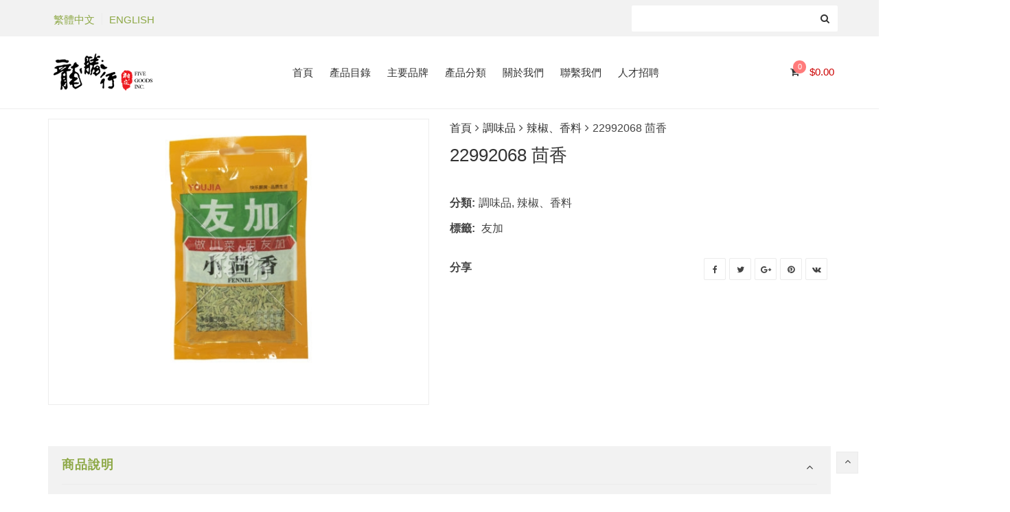

--- FILE ---
content_type: text/html; charset=UTF-8
request_url: https://www.fivegoodsusa.com/product/22992068-%E8%8C%B4%E9%A6%99/
body_size: 20038
content:
<!DOCTYPE html>
<html lang="zh-hant">
<head>
	<meta charset="UTF-8">
	<meta name="viewport" content="width=device-width, initial-scale=1">
	<link rel="profile" href="https://gmpg.org/xfn/11">
	<link rel="pingback" href="https://www.fivegoodsusa.com/xmlrpc.php">
					<script>document.documentElement.className = document.documentElement.className + ' yes-js js_active js'</script>
				<title>22992068 茴香 &#8211; 龍勝行 | Strong America Ltd</title>
<meta name='robots' content='max-image-preview:large' />
<link rel="alternate" hreflang="zh-hant" href="https://www.fivegoodsusa.com/product/22992068-%e8%8c%b4%e9%a6%99/" />
<link rel="alternate" hreflang="en" href="https://www.fivegoodsusa.com/product/22992068-fennel/?lang=en" />
<link rel="alternate" hreflang="x-default" href="https://www.fivegoodsusa.com/product/22992068-%e8%8c%b4%e9%a6%99/" />
<link rel='dns-prefetch' href='//stats.wp.com' />
<link rel='dns-prefetch' href='//fonts.googleapis.com' />
<link rel="alternate" type="application/rss+xml" title="訂閱《龍勝行 | Strong America Ltd》&raquo; 資訊提供" href="https://www.fivegoodsusa.com/feed/" />
<script type="text/javascript">
/* <![CDATA[ */
window._wpemojiSettings = {"baseUrl":"https:\/\/s.w.org\/images\/core\/emoji\/14.0.0\/72x72\/","ext":".png","svgUrl":"https:\/\/s.w.org\/images\/core\/emoji\/14.0.0\/svg\/","svgExt":".svg","source":{"concatemoji":"https:\/\/www.fivegoodsusa.com\/wp-includes\/js\/wp-emoji-release.min.js?ver=6.4.3"}};
/*! This file is auto-generated */
!function(i,n){var o,s,e;function c(e){try{var t={supportTests:e,timestamp:(new Date).valueOf()};sessionStorage.setItem(o,JSON.stringify(t))}catch(e){}}function p(e,t,n){e.clearRect(0,0,e.canvas.width,e.canvas.height),e.fillText(t,0,0);var t=new Uint32Array(e.getImageData(0,0,e.canvas.width,e.canvas.height).data),r=(e.clearRect(0,0,e.canvas.width,e.canvas.height),e.fillText(n,0,0),new Uint32Array(e.getImageData(0,0,e.canvas.width,e.canvas.height).data));return t.every(function(e,t){return e===r[t]})}function u(e,t,n){switch(t){case"flag":return n(e,"\ud83c\udff3\ufe0f\u200d\u26a7\ufe0f","\ud83c\udff3\ufe0f\u200b\u26a7\ufe0f")?!1:!n(e,"\ud83c\uddfa\ud83c\uddf3","\ud83c\uddfa\u200b\ud83c\uddf3")&&!n(e,"\ud83c\udff4\udb40\udc67\udb40\udc62\udb40\udc65\udb40\udc6e\udb40\udc67\udb40\udc7f","\ud83c\udff4\u200b\udb40\udc67\u200b\udb40\udc62\u200b\udb40\udc65\u200b\udb40\udc6e\u200b\udb40\udc67\u200b\udb40\udc7f");case"emoji":return!n(e,"\ud83e\udef1\ud83c\udffb\u200d\ud83e\udef2\ud83c\udfff","\ud83e\udef1\ud83c\udffb\u200b\ud83e\udef2\ud83c\udfff")}return!1}function f(e,t,n){var r="undefined"!=typeof WorkerGlobalScope&&self instanceof WorkerGlobalScope?new OffscreenCanvas(300,150):i.createElement("canvas"),a=r.getContext("2d",{willReadFrequently:!0}),o=(a.textBaseline="top",a.font="600 32px Arial",{});return e.forEach(function(e){o[e]=t(a,e,n)}),o}function t(e){var t=i.createElement("script");t.src=e,t.defer=!0,i.head.appendChild(t)}"undefined"!=typeof Promise&&(o="wpEmojiSettingsSupports",s=["flag","emoji"],n.supports={everything:!0,everythingExceptFlag:!0},e=new Promise(function(e){i.addEventListener("DOMContentLoaded",e,{once:!0})}),new Promise(function(t){var n=function(){try{var e=JSON.parse(sessionStorage.getItem(o));if("object"==typeof e&&"number"==typeof e.timestamp&&(new Date).valueOf()<e.timestamp+604800&&"object"==typeof e.supportTests)return e.supportTests}catch(e){}return null}();if(!n){if("undefined"!=typeof Worker&&"undefined"!=typeof OffscreenCanvas&&"undefined"!=typeof URL&&URL.createObjectURL&&"undefined"!=typeof Blob)try{var e="postMessage("+f.toString()+"("+[JSON.stringify(s),u.toString(),p.toString()].join(",")+"));",r=new Blob([e],{type:"text/javascript"}),a=new Worker(URL.createObjectURL(r),{name:"wpTestEmojiSupports"});return void(a.onmessage=function(e){c(n=e.data),a.terminate(),t(n)})}catch(e){}c(n=f(s,u,p))}t(n)}).then(function(e){for(var t in e)n.supports[t]=e[t],n.supports.everything=n.supports.everything&&n.supports[t],"flag"!==t&&(n.supports.everythingExceptFlag=n.supports.everythingExceptFlag&&n.supports[t]);n.supports.everythingExceptFlag=n.supports.everythingExceptFlag&&!n.supports.flag,n.DOMReady=!1,n.readyCallback=function(){n.DOMReady=!0}}).then(function(){return e}).then(function(){var e;n.supports.everything||(n.readyCallback(),(e=n.source||{}).concatemoji?t(e.concatemoji):e.wpemoji&&e.twemoji&&(t(e.twemoji),t(e.wpemoji)))}))}((window,document),window._wpemojiSettings);
/* ]]> */
</script>
<link rel='stylesheet' id='wpml-legacy-horizontal-list-0-css' href='//www.fivegoodsusa.com/wp-content/plugins/sitepress-multilingual-cms/templates/language-switchers/legacy-list-horizontal/style.min.css?ver=1' type='text/css' media='all' />
<style id='wp-emoji-styles-inline-css' type='text/css'>

	img.wp-smiley, img.emoji {
		display: inline !important;
		border: none !important;
		box-shadow: none !important;
		height: 1em !important;
		width: 1em !important;
		margin: 0 0.07em !important;
		vertical-align: -0.1em !important;
		background: none !important;
		padding: 0 !important;
	}
</style>
<link rel='stylesheet' id='wp-block-library-css' href='https://www.fivegoodsusa.com/wp-includes/css/dist/block-library/style.min.css?ver=6.4.3' type='text/css' media='all' />
<style id='pdfemb-pdf-embedder-viewer-style-inline-css' type='text/css'>
.wp-block-pdfemb-pdf-embedder-viewer{max-width:none}

</style>
<link rel='stylesheet' id='jquery-selectBox-css' href='https://www.fivegoodsusa.com/wp-content/plugins/yith-woocommerce-wishlist/assets/css/jquery.selectBox.css?ver=1.2.0' type='text/css' media='all' />
<link rel='stylesheet' id='yith-wcwl-font-awesome-css' href='https://www.fivegoodsusa.com/wp-content/plugins/yith-woocommerce-wishlist/assets/css/font-awesome.css?ver=4.7.0' type='text/css' media='all' />
<link rel='stylesheet' id='woocommerce_prettyPhoto_css-css' href='//www.fivegoodsusa.com/wp-content/plugins/woocommerce/assets/css/prettyPhoto.css?ver=3.1.6' type='text/css' media='all' />
<link rel='stylesheet' id='yith-wcwl-main-css' href='https://www.fivegoodsusa.com/wp-content/plugins/yith-woocommerce-wishlist/assets/css/style.css?ver=3.31.0' type='text/css' media='all' />
<style id='yith-wcwl-main-inline-css' type='text/css'>
.yith-wcwl-share li a{color: #FFFFFF;}.yith-wcwl-share li a:hover{color: #FFFFFF;}.yith-wcwl-share a.facebook{background: #39599E; background-color: #39599E;}.yith-wcwl-share a.facebook:hover{background: #39599E; background-color: #39599E;}.yith-wcwl-share a.twitter{background: #45AFE2; background-color: #45AFE2;}.yith-wcwl-share a.twitter:hover{background: #39599E; background-color: #39599E;}.yith-wcwl-share a.pinterest{background: #AB2E31; background-color: #AB2E31;}.yith-wcwl-share a.pinterest:hover{background: #39599E; background-color: #39599E;}.yith-wcwl-share a.email{background: #FBB102; background-color: #FBB102;}.yith-wcwl-share a.email:hover{background: #39599E; background-color: #39599E;}.yith-wcwl-share a.whatsapp{background: #00A901; background-color: #00A901;}.yith-wcwl-share a.whatsapp:hover{background: #39599E; background-color: #39599E;}
</style>
<style id='classic-theme-styles-inline-css' type='text/css'>
/*! This file is auto-generated */
.wp-block-button__link{color:#fff;background-color:#32373c;border-radius:9999px;box-shadow:none;text-decoration:none;padding:calc(.667em + 2px) calc(1.333em + 2px);font-size:1.125em}.wp-block-file__button{background:#32373c;color:#fff;text-decoration:none}
</style>
<style id='global-styles-inline-css' type='text/css'>
body{--wp--preset--color--black: #000000;--wp--preset--color--cyan-bluish-gray: #abb8c3;--wp--preset--color--white: #ffffff;--wp--preset--color--pale-pink: #f78da7;--wp--preset--color--vivid-red: #cf2e2e;--wp--preset--color--luminous-vivid-orange: #ff6900;--wp--preset--color--luminous-vivid-amber: #fcb900;--wp--preset--color--light-green-cyan: #7bdcb5;--wp--preset--color--vivid-green-cyan: #00d084;--wp--preset--color--pale-cyan-blue: #8ed1fc;--wp--preset--color--vivid-cyan-blue: #0693e3;--wp--preset--color--vivid-purple: #9b51e0;--wp--preset--gradient--vivid-cyan-blue-to-vivid-purple: linear-gradient(135deg,rgba(6,147,227,1) 0%,rgb(155,81,224) 100%);--wp--preset--gradient--light-green-cyan-to-vivid-green-cyan: linear-gradient(135deg,rgb(122,220,180) 0%,rgb(0,208,130) 100%);--wp--preset--gradient--luminous-vivid-amber-to-luminous-vivid-orange: linear-gradient(135deg,rgba(252,185,0,1) 0%,rgba(255,105,0,1) 100%);--wp--preset--gradient--luminous-vivid-orange-to-vivid-red: linear-gradient(135deg,rgba(255,105,0,1) 0%,rgb(207,46,46) 100%);--wp--preset--gradient--very-light-gray-to-cyan-bluish-gray: linear-gradient(135deg,rgb(238,238,238) 0%,rgb(169,184,195) 100%);--wp--preset--gradient--cool-to-warm-spectrum: linear-gradient(135deg,rgb(74,234,220) 0%,rgb(151,120,209) 20%,rgb(207,42,186) 40%,rgb(238,44,130) 60%,rgb(251,105,98) 80%,rgb(254,248,76) 100%);--wp--preset--gradient--blush-light-purple: linear-gradient(135deg,rgb(255,206,236) 0%,rgb(152,150,240) 100%);--wp--preset--gradient--blush-bordeaux: linear-gradient(135deg,rgb(254,205,165) 0%,rgb(254,45,45) 50%,rgb(107,0,62) 100%);--wp--preset--gradient--luminous-dusk: linear-gradient(135deg,rgb(255,203,112) 0%,rgb(199,81,192) 50%,rgb(65,88,208) 100%);--wp--preset--gradient--pale-ocean: linear-gradient(135deg,rgb(255,245,203) 0%,rgb(182,227,212) 50%,rgb(51,167,181) 100%);--wp--preset--gradient--electric-grass: linear-gradient(135deg,rgb(202,248,128) 0%,rgb(113,206,126) 100%);--wp--preset--gradient--midnight: linear-gradient(135deg,rgb(2,3,129) 0%,rgb(40,116,252) 100%);--wp--preset--font-size--small: 13px;--wp--preset--font-size--medium: 20px;--wp--preset--font-size--large: 36px;--wp--preset--font-size--x-large: 42px;--wp--preset--spacing--20: 0.44rem;--wp--preset--spacing--30: 0.67rem;--wp--preset--spacing--40: 1rem;--wp--preset--spacing--50: 1.5rem;--wp--preset--spacing--60: 2.25rem;--wp--preset--spacing--70: 3.38rem;--wp--preset--spacing--80: 5.06rem;--wp--preset--shadow--natural: 6px 6px 9px rgba(0, 0, 0, 0.2);--wp--preset--shadow--deep: 12px 12px 50px rgba(0, 0, 0, 0.4);--wp--preset--shadow--sharp: 6px 6px 0px rgba(0, 0, 0, 0.2);--wp--preset--shadow--outlined: 6px 6px 0px -3px rgba(255, 255, 255, 1), 6px 6px rgba(0, 0, 0, 1);--wp--preset--shadow--crisp: 6px 6px 0px rgba(0, 0, 0, 1);}:where(.is-layout-flex){gap: 0.5em;}:where(.is-layout-grid){gap: 0.5em;}body .is-layout-flow > .alignleft{float: left;margin-inline-start: 0;margin-inline-end: 2em;}body .is-layout-flow > .alignright{float: right;margin-inline-start: 2em;margin-inline-end: 0;}body .is-layout-flow > .aligncenter{margin-left: auto !important;margin-right: auto !important;}body .is-layout-constrained > .alignleft{float: left;margin-inline-start: 0;margin-inline-end: 2em;}body .is-layout-constrained > .alignright{float: right;margin-inline-start: 2em;margin-inline-end: 0;}body .is-layout-constrained > .aligncenter{margin-left: auto !important;margin-right: auto !important;}body .is-layout-constrained > :where(:not(.alignleft):not(.alignright):not(.alignfull)){max-width: var(--wp--style--global--content-size);margin-left: auto !important;margin-right: auto !important;}body .is-layout-constrained > .alignwide{max-width: var(--wp--style--global--wide-size);}body .is-layout-flex{display: flex;}body .is-layout-flex{flex-wrap: wrap;align-items: center;}body .is-layout-flex > *{margin: 0;}body .is-layout-grid{display: grid;}body .is-layout-grid > *{margin: 0;}:where(.wp-block-columns.is-layout-flex){gap: 2em;}:where(.wp-block-columns.is-layout-grid){gap: 2em;}:where(.wp-block-post-template.is-layout-flex){gap: 1.25em;}:where(.wp-block-post-template.is-layout-grid){gap: 1.25em;}.has-black-color{color: var(--wp--preset--color--black) !important;}.has-cyan-bluish-gray-color{color: var(--wp--preset--color--cyan-bluish-gray) !important;}.has-white-color{color: var(--wp--preset--color--white) !important;}.has-pale-pink-color{color: var(--wp--preset--color--pale-pink) !important;}.has-vivid-red-color{color: var(--wp--preset--color--vivid-red) !important;}.has-luminous-vivid-orange-color{color: var(--wp--preset--color--luminous-vivid-orange) !important;}.has-luminous-vivid-amber-color{color: var(--wp--preset--color--luminous-vivid-amber) !important;}.has-light-green-cyan-color{color: var(--wp--preset--color--light-green-cyan) !important;}.has-vivid-green-cyan-color{color: var(--wp--preset--color--vivid-green-cyan) !important;}.has-pale-cyan-blue-color{color: var(--wp--preset--color--pale-cyan-blue) !important;}.has-vivid-cyan-blue-color{color: var(--wp--preset--color--vivid-cyan-blue) !important;}.has-vivid-purple-color{color: var(--wp--preset--color--vivid-purple) !important;}.has-black-background-color{background-color: var(--wp--preset--color--black) !important;}.has-cyan-bluish-gray-background-color{background-color: var(--wp--preset--color--cyan-bluish-gray) !important;}.has-white-background-color{background-color: var(--wp--preset--color--white) !important;}.has-pale-pink-background-color{background-color: var(--wp--preset--color--pale-pink) !important;}.has-vivid-red-background-color{background-color: var(--wp--preset--color--vivid-red) !important;}.has-luminous-vivid-orange-background-color{background-color: var(--wp--preset--color--luminous-vivid-orange) !important;}.has-luminous-vivid-amber-background-color{background-color: var(--wp--preset--color--luminous-vivid-amber) !important;}.has-light-green-cyan-background-color{background-color: var(--wp--preset--color--light-green-cyan) !important;}.has-vivid-green-cyan-background-color{background-color: var(--wp--preset--color--vivid-green-cyan) !important;}.has-pale-cyan-blue-background-color{background-color: var(--wp--preset--color--pale-cyan-blue) !important;}.has-vivid-cyan-blue-background-color{background-color: var(--wp--preset--color--vivid-cyan-blue) !important;}.has-vivid-purple-background-color{background-color: var(--wp--preset--color--vivid-purple) !important;}.has-black-border-color{border-color: var(--wp--preset--color--black) !important;}.has-cyan-bluish-gray-border-color{border-color: var(--wp--preset--color--cyan-bluish-gray) !important;}.has-white-border-color{border-color: var(--wp--preset--color--white) !important;}.has-pale-pink-border-color{border-color: var(--wp--preset--color--pale-pink) !important;}.has-vivid-red-border-color{border-color: var(--wp--preset--color--vivid-red) !important;}.has-luminous-vivid-orange-border-color{border-color: var(--wp--preset--color--luminous-vivid-orange) !important;}.has-luminous-vivid-amber-border-color{border-color: var(--wp--preset--color--luminous-vivid-amber) !important;}.has-light-green-cyan-border-color{border-color: var(--wp--preset--color--light-green-cyan) !important;}.has-vivid-green-cyan-border-color{border-color: var(--wp--preset--color--vivid-green-cyan) !important;}.has-pale-cyan-blue-border-color{border-color: var(--wp--preset--color--pale-cyan-blue) !important;}.has-vivid-cyan-blue-border-color{border-color: var(--wp--preset--color--vivid-cyan-blue) !important;}.has-vivid-purple-border-color{border-color: var(--wp--preset--color--vivid-purple) !important;}.has-vivid-cyan-blue-to-vivid-purple-gradient-background{background: var(--wp--preset--gradient--vivid-cyan-blue-to-vivid-purple) !important;}.has-light-green-cyan-to-vivid-green-cyan-gradient-background{background: var(--wp--preset--gradient--light-green-cyan-to-vivid-green-cyan) !important;}.has-luminous-vivid-amber-to-luminous-vivid-orange-gradient-background{background: var(--wp--preset--gradient--luminous-vivid-amber-to-luminous-vivid-orange) !important;}.has-luminous-vivid-orange-to-vivid-red-gradient-background{background: var(--wp--preset--gradient--luminous-vivid-orange-to-vivid-red) !important;}.has-very-light-gray-to-cyan-bluish-gray-gradient-background{background: var(--wp--preset--gradient--very-light-gray-to-cyan-bluish-gray) !important;}.has-cool-to-warm-spectrum-gradient-background{background: var(--wp--preset--gradient--cool-to-warm-spectrum) !important;}.has-blush-light-purple-gradient-background{background: var(--wp--preset--gradient--blush-light-purple) !important;}.has-blush-bordeaux-gradient-background{background: var(--wp--preset--gradient--blush-bordeaux) !important;}.has-luminous-dusk-gradient-background{background: var(--wp--preset--gradient--luminous-dusk) !important;}.has-pale-ocean-gradient-background{background: var(--wp--preset--gradient--pale-ocean) !important;}.has-electric-grass-gradient-background{background: var(--wp--preset--gradient--electric-grass) !important;}.has-midnight-gradient-background{background: var(--wp--preset--gradient--midnight) !important;}.has-small-font-size{font-size: var(--wp--preset--font-size--small) !important;}.has-medium-font-size{font-size: var(--wp--preset--font-size--medium) !important;}.has-large-font-size{font-size: var(--wp--preset--font-size--large) !important;}.has-x-large-font-size{font-size: var(--wp--preset--font-size--x-large) !important;}
.wp-block-navigation a:where(:not(.wp-element-button)){color: inherit;}
:where(.wp-block-post-template.is-layout-flex){gap: 1.25em;}:where(.wp-block-post-template.is-layout-grid){gap: 1.25em;}
:where(.wp-block-columns.is-layout-flex){gap: 2em;}:where(.wp-block-columns.is-layout-grid){gap: 2em;}
.wp-block-pullquote{font-size: 1.5em;line-height: 1.6;}
</style>
<link rel='stylesheet' id='wpml-blocks-css' href='https://www.fivegoodsusa.com/wp-content/plugins/sitepress-multilingual-cms/dist/css/blocks/styles.css?ver=4.6.3' type='text/css' media='all' />
<link rel='stylesheet' id='photoswipe-css' href='https://www.fivegoodsusa.com/wp-content/plugins/woocommerce/assets/css/photoswipe/photoswipe.min.css?ver=8.7.0' type='text/css' media='all' />
<link rel='stylesheet' id='photoswipe-default-skin-css' href='https://www.fivegoodsusa.com/wp-content/plugins/woocommerce/assets/css/photoswipe/default-skin/default-skin.min.css?ver=8.7.0' type='text/css' media='all' />
<style id='woocommerce-inline-inline-css' type='text/css'>
.woocommerce form .form-row .required { visibility: visible; }
</style>
<link rel='stylesheet' id='wr-live-search-css' href='https://www.fivegoodsusa.com/wp-content/plugins/wr-live-search/assets/css/frontend.css?ver=6.4.3' type='text/css' media='all' />
<link rel='stylesheet' id='font-awesome-css' href='https://www.fivegoodsusa.com/wp-content/plugins/yith-woocommerce-wishlist/plugin-fw/assets/fonts/font-awesome/font-awesome.min.css?ver=4.7.0' type='text/css' media='all' />
<style id='font-awesome-inline-css' type='text/css'>
[data-font="FontAwesome"]:before {font-family: 'FontAwesome' !important;content: attr(data-icon) !important;speak: none !important;font-weight: normal !important;font-variant: normal !important;text-transform: none !important;line-height: 1 !important;font-style: normal !important;-webkit-font-smoothing: antialiased !important;-moz-osx-font-smoothing: grayscale !important;}
</style>
<link rel='stylesheet' id='scrollbar-css' href='https://www.fivegoodsusa.com/wp-content/themes/wr-nitro/assets/3rd-party/jquery-scrollbar/jquery.scrollbar.css?ver=6.4.3' type='text/css' media='all' />
<link rel='stylesheet' id='wr-nitro-web-fonts-css' href='https://fonts.googleapis.com/css?family=Lato%3A400&#038;subset=latin%2Clatin-ext%2Clatin&#038;ver=6.4.3' type='text/css' media='all' />
<link rel='stylesheet' id='wr-nitro-child-style-css' href='https://www.fivegoodsusa.com/wp-content/themes/wr-nitro-child/style.css?ver=6.4.3' type='text/css' media='all' />
<link rel='stylesheet' id='nivo-lightbox-css' href='https://www.fivegoodsusa.com/wp-content/themes/wr-nitro/assets/3rd-party/nivo-lightbox/nivo-lightbox.css?ver=6.4.3' type='text/css' media='all' />
<link rel='stylesheet' id='owl-carousel-css' href='https://www.fivegoodsusa.com/wp-content/themes/wr-nitro/assets/3rd-party/owl-carousel/owl.carousel.min.css?ver=6.4.3' type='text/css' media='all' />
<link rel='stylesheet' id='wr-nitro-woocommerce-css' href='https://www.fivegoodsusa.com/wp-content/themes/wr-nitro/assets/woorockets/css/woocommerce.css?ver=6.4.3' type='text/css' media='all' />
<link rel='stylesheet' id='wr-nitro-main-css' href='https://www.fivegoodsusa.com/wp-content/themes/wr-nitro/assets/woorockets/css/main.css?ver=6.4.3' type='text/css' media='all' />
<style id='wr-nitro-main-inline-css' type='text/css'>
body {font-weight: 400;font-size: 100%;letter-spacing: 0px;line-height: 24px;}h1,h2,h3,h4,h5,h6 {letter-spacing: 0px;font-family: "Lato";font-weight: 400;}h1 {font-size: 63px;line-height: 71.964px;}h2 {font-size: 45px;line-height: 50.886px;}h3 {font-size: 31px;line-height: 35.982px;}h4 {font-size: 22px;line-height: 25.452px;}h5 {font-size: 16px;line-height: 21.6px;}h6 {font-size: 11px;line-height: 12.726px;}.format-quote .quote-content,blockquote {font-family: "Lato";}@media only screen and (min-width: 1024px) {.offset {position: relative;padding: 0px;}.offset:after {border-width: 0px;border-color: #ffffff;}.woocommerce-demo-store.offset {padding-top: 52px;}.woocommerce-demo-store.offset .demo_store {top: 0px;}.admin-bar.woocommerce-demo-store.offset .demo_store {top: 32px;}.mfp-wrap {top: 10px;height: calc(100% - 20px);}.admin-bar .mfp-wrap {top: 42px;height: calc(100% - 52px);}}.row {margin-left: -15px;margin-right: -15px;}.main-content, .primary-sidebar {padding-left: 15px;padding-right: 15px;}.primary-sidebar .widget {margin-bottom: 30px;}@media screen and (max-width: 800px) {.style-4 .p-single-images .product__badge {right: 15px;}}.container {max-width: 1170px;}@media screen and (max-width: 1024px) {.container {max-width: 100% !important;}}.site-title {padding-top: 80px;padding-bottom: 80px;min-height: 214px;background-color: #f2f2f2;color: #646464;}.site-title .breadcrumbs a,.woocommerce-breadcrumb a {color: #323232;}.site-title .breadcrumbs a:hover,.woocommerce-breadcrumb a:hover {color: #ff4064;}.site-title h1 {font-size: 44px;line-height: 44px;color: #323232;}.site-title .desc {font-size: px;line-height: px;}.post-title {padding-top: 100px;padding-bottom: 100px;}.post-title .entry-title {font-size: 45px;line-height: 45px;}#shop-main .products.grid-layout:not(.boxed),#shop-main .products.grid-layout.item-style-6 {margin: 0 -15px;}#woof_results_by_ajax .products {width: calc(100% + 30px);}#shop-main .products.grid-layout .product {padding: 15px;}#shop-sidebar .widget {margin-bottom: 30px;}@media (min-width: 769px) {#shop-main .products.grid-layout .product:nth-child(4n+1) {clear: both;}}@media (max-width: 768px) {#shop-main .products.grid-layout .product:nth-child(2n+1) {clear: both;}}#shop-main .products.masonry-layout {margin: 0 -15px;}#shop-main .products.masonry-layout .product {padding: 15px ;}#shop-main .products.masonry-layout.item-style-4 .product {padding-bottom: 10px;}.row.categories {margin: 0 -15px 10px;}.row.categories .cat-item {padding: 15px;}.product__image.mask .mask-inner { background: rgba(0, 0, 0, 0.7) }.page-content .main-content {width: 100%;}.blog .primary-sidebar {width: 300px;}.blog .main-content {width: calc(100% - 300px);}.single-attachment .main-content,.single-post .main-content {width: 100%;}.b-single .entry-content {margin: 0 auto !important;max-width: 750px;}.archive #shop-sidebar,.archive-sidebar {-ms-order: 1;order: 1;-webkit-order: 1;width: 300px;right: calc(100% - 300px);}.archive #shop-main,.archive-shop {-ms-order: 2;order: 2;-webkit-order: 2;width: calc(100% - 300px);left: 300px;}.style-2 #shop-detail {width: 100%;}.footer {background-color: #ffffff;}.footer .top {color: #646464;}.footer .top h1, .footer .top h2, .footer .top h3, .footer .top h4, .footer .top h5, .footer .top h6, .footer .widget_rss .widget-title a {color: #323232;}.footer .bot {background-color: #f2f2f2;color: #646464;} .footer .top a { color: #646464; } .footer .top a:hover { color: #ff4064; } .footer .bot a { color: #646464; } .footer .bot a:hover { color: #ff4064; }.error404 .wrapper {background-color:#f7f7f7;background-size:auto;background-position:center center;background-attachment:scroll;background-repeat:no-repeat;}.error404 .heading-404 * {font-size: 88px;line-height: 88px;color: #292929;font-weight: bold;}.widget-style-2 .widget {}.meta-color,.entry-meta,.entry-meta a,.entry-meta span a,.entry-meta i,.sc-product-package .p-package-cat a,.widget li .info,blockquote,.b-single .single-nav > div > span,time, .irs-grid-text,.irs-min, .irs-max {color: #ababab;}::-webkit-input-placeholder {color: #ababab;}:-moz-placeholder {color: #ababab;}::-moz-placeholder {color: #ababab;}:-ms-input-placeholder {color: #ababab;}.irs-grid-pol, .irs-from, .irs-to, .irs-single {background: #ababab;}.nitro-line,.nitro-line > *,.nitro-line .yith-wcwl-add-to-wishlist a,.btb,select:not(.cate-search),ul li,input:not([type="submit"]):not([type="button"]):not(.submit):not(.button):not(.extenal-bdcl),.p-single-action .yith-wcwl-add-to-wishlist div a,textarea,table, th, td,.woocommerce-cart th,.woocommerce-cart td,blockquote,.quantity .btn-qty a:first-child,.widget ul li,.b-masonry .entry-meta,.comments-area .comment-form p,.woocommerce-cart .cart-collaterals section,.style-1 .woocommerce-tabs .tabs,.style-2 .clean-tab *:not(.submit),.style-3 .accordion-tabs > div,.style-3 .accordion-tabs,.style-4 .woocommerce-tabs .tabs li:not(:last-child),.default-tab .woocommerce-tabs .tabs,.woocommerce-page input[type="checkbox"] + label:before,#checkout_timeline,.timeline-horizontal,.page-numbers li span:not(.dots),.page-numbers li a:hover,.style-3 ul.page-numbers,.sc-product-package ul li,.woocommerce-cart .woocommerce > form,.woocommerce-page .form-container,.woocommerce-checkout .form-row input.input-text,.woocommerce-checkout .select2-container,.woocommerce-page .select2-container .select2-choice,.woocommerce-page .select2-drop-active,.grid.boxed.pag-number .product,.default-tab .woocommerce-tabs .wc-tabs > li,.vc_tta-tabs .vc_tta-tabs-container .vc_tta-tab,.wr-pricing-table.style-1 .pricing-item .inner,.wr-pricing-table.style-1 .pricing-item .pricing-header,.wr-pricing-table.style-3 .pricing-item .inner,.wr-pricing-table.style-4 .pricing-item .inner,.quickview-modal .info div[itemprop="description"],.quickview-modal .info .quickview-button, .quickview-modal .info .p-meta,.sc-product-package .product__btn_cart,.woocommerce .wishlist_table td.product-add-to-cart a.product__btn_cart,.pagination.wc-pagination .page-ajax a,.style-3 .accordion-tabs .panel,.style-2 .woocommerce-tabs div .panel,.woocommerce-cart .cart-collaterals .coupon,.vc_toggle, .vc_toggle.vc_toggle_active .vc_toggle_title,.wr-pricing-table.style-2 .pricing-item .pricing-footer,.wr-custom-attribute li:not(.selected) a,.wr-custom-attribute.color-picker li a:after,.wr-pricing-table.style-2 .pricing-item .pricing-footer,.chosen-container-multi .chosen-choices,.chosen-container .chosen-drop,.woof_redraw_zone .irs-slider,.woof_list_label .woof_label_term,.woof_label_count,.woof_sid_auto_shortcode, .woof_show_auto_form, .woof_hide_auto_form,.booking-pricing-info,.grid.boxed.pag-number:not(.sc-product):not(.sc-products) .product,.sc-products.grid-boxed-layout .product,.group-quantity .product__btn_cart {border-color: #ebebeb !important;}.sc-cat-list ul li ul {border-color: #ebebeb;}.sc-testimonials.style-2 .arrow,.sc-cat-list ul li a {border-bottom-color: #ebebeb !important;}.woocommerce-checkout #checkout_timeline li:not(:last-child):after,.vc_tta-tabs.vc_tta-style-style-7 .vc_tta-tabs-container:before,.vc_tta-tabs.vc_tta-style-style-4 .vc_tta-tabs-container .vc_tta-tab:before,.vc_tta-tabs.vc_tta-style-style-6 .vc_tta-tabs-container .vc_tta-tab:before,.vc_tta-tabs.vc_tta-style-style-2 .vc_tta-tabs-container:before,.wr-pricing-table .style-1 .pricing-item .units:before,.wr-pricing-table .style-3 .pricing-item .units:before,.widget_price_filter .ui-slider {background-color: #ebebeb;}select,textarea,.chosen-container-multi .chosen-choices,input:not([type="submit"]):not([type="button"]):not(.submit):not(.button),.woocommerce-checkout .select2-container,.select2-container .select2-choice,.select2-results .select2-highlighted,.select2-search {background-color: #f9f9f9;}.overlay_bg,.wr-mobile.woocommerce-page.archive .wrapper,.default-tab .woocommerce-tabs .wc-tabs > li a:hover,.default-tab .woocommerce-tabs .wc-tabs > li.active a,.widget ul li .count,.style-1 .woocommerce-tabs,.b-classic.boxed .post,.style-2 .woocommerce-tabs #comments .comment-text,.style-3 .woocommerce-tabs #comments .comment-text,.style-4 .woocommerce-tabs #comments .comment-text,.vc_progress_bar.style-1 .vc_single_bar,.vc_progress_bar.style-1 .vc_single_bar .vc_bar:before,.vc_progress_bar .vc_single_bar,.wr-pricing-table.style-2 .pricing-item .inner,.wr-pricing-table.style-3 .pricing-item .price-value,.wr-pricing-table.style-4 .pricing-item .inner:hover,[class*="b-"].default .entry-cat a,.widget .tagcloud a,.galleries .grid .item-inner,.single-gallery .wr-nitro-carousel .owl-dots > div span,.pagination.wc-pagination .page-ajax a,.entry-thumb i.body_bg:hover,.irs-min, .irs-max,.search-results .search-item,.woof_list_label .woof_label_term {background-color: #f2f2f2;}.vc_progress_bar.style-1 .vc_single_bar {border-color: #f2f2f2;}.style-2 .woocommerce-tabs #comments .comment_container:before,.style-3 .woocommerce-tabs #comments .comment_container:before,.style-4 .woocommerce-tabs #comments .comment_container:before,.comments-area .comment-list .comment-content-wrap:before,.b-classic.small.boxed .entry-thumb:before {border-right-color: #f2f2f2;}.rtl .b-classic.small.boxed .entry-thumb:before {border-left-color: #f2f2f2;}.sc-product-package ul li:before {color: #f2f2f2;}body .wrapper,.body_bg,.single-mobile-layout .p-single-info.fixed .p-single-action,.single-mobile-layout.product-type-variable .p-single-info.fixed .single_variation_wrap,.single-mobile-layout .wishlist-btn a,[class*="b-"].boxed .entry-cat a,.b-zigzag.default .entry-cat a,.wr-pricing-table.style-1 .pricing-item .inner,.select2-results,.product-btn-right .product__btn,.product-btn-center:not(.btn-inside-thumbnail) .product__action a,.nivo-lightbox-theme-default.nivo-lightbox-overlay,.style-1 .woocommerce-tabs #comments .comment-text,.woof_redraw_zone .irs-slider,.woof_redraw_zone .irs-bar,.style-5 .woocommerce-tabs #comments .comment-text,.style-2 .woocommerce-tabs.accordion-tabs #comments .comment-text {background-color: #ffffff;}.style-2 .woocommerce-tabs.accordion-tabs #comments .comment_container:before,.style-5 .woocommerce-tabs #comments .comment_container:before,.style-1 .woocommerce-tabs #comments .comment_container:before {border-right-color: #ffffff;}.sc-testimonials.style-2 .arrow span {border-bottom-color: #ffffff;}.body_bg_text,.irs-from, .irs-to, .irs-single {color: #ffffff;}body,.body_color,.entry-cat a,.p-meta a,.port-content .hentry .title .cat,.port-content .hentry .title .cat a,.nitro-member.style-1 .social a,.nitro-member.style-3 .social a,.select2-results li,.woocommerce-cart .shop_table .product-price .amount,.woocommerce-cart .cart_totals .cart-subtotal .amount,.color-dark,.icon_color,.icon_color * i,.single-mobile-layout .addition-product .add_to_cart_button i,.price del,.price del .amount,.star-rating:before,.wc-switch a.active,.select2-container .select2-choice,.single-gallery .wr-nitro-carousel .owl-dots > div.active span,.pagination.wc-pagination .page-ajax a,.nivo-lightbox-theme-default .nivo-lightbox-nav:before,.vc_toggle .vc_toggle_title .vc_toggle_icon:before,.vc_progress_bar.style-1 .vc_single_bar .vc_label > span,.wr-product-share h3,.woof_show_auto_form,.woocommerce-checkout .shop_table .cart-subtotal .amount,.woocommerce-checkout .shop_table .cart_item .amount,.style-5:not(.downloadable) .p-single-action .cart .wishlist-btn .tooltip {color: #444444;}.single-gallery .wr-nitro-carousel .owl-dots > div.active span,.single-gallery .wr-nitro-carousel .owl-dots > div:hover span,.woof_redraw_zone .irs-slider:after,.woof_redraw_zone .irs-line-left,.woof_redraw_zone .irs-line-right,.woof_redraw_zone .irs-line-mid {background-color: #444444;}.wr-nitro-carousel .owl-dots .owl-dot span {border-color: #444444;}.select2-container .select2-choice .select2-arrow b:after {border-top-color: #444444;}h1,h2,h3,h4,h5,h6,.heading-color,.heading-color > a,.entry-title,.entry-title a,.title a,[class*="title"] > a,.product__title a,.vc_tta-container .vc_tta.vc_general .vc_tta-tab > a,.wr-pricing-table .pricing-item .price-value,.woocommerce-checkout .shop_table th.product-name,.woocommerce-checkout .payment_methods li label,a:hover,.widget ul li a,.entry-meta a:hover,.hover-primary:hover,.vc_toggle .vc_toggle_title .vc_toggle_icon:hover:before,.vc_progress_bar.style-1 .vc_single_bar .vc_label {color: #333333;}.heading-bg,.widget_price_filter .ui-slider > *,.wr-pricing-table.style-3 .pricing-item .units:before  {background-color: #333333;}.widget_price_filter .ui-slider-handle {border-color: #333333;}.wr-btn,.button,button[class*="button"],.submit,input[type="submit"],a.button_sg,.yith-woocompare-widget a.compare {display: inline-block;text-align: center;white-space: nowrap;font-size: 13px;height: 45px;line-height: 41px;letter-spacing: 0px;padding: 0 20px;border: 2px solid;border-radius: 2px;text-transform: uppercase;}.p-single-action .actions-button a {line-height: 43px;height: 45px;width: 45px;}.plus-minus-button input {    height: 45px;}.qty-suffix {    line-height: 43px;        margin: 10px 10px 0 0 !important;}.quantity input[type="number"],.auction-ajax-change .quantity input {line-height: 41px;height: 43px;width: 43px;}.quantity {width: 77px;}.style-5:not(.downloadable) .p-single-action .cart .wishlist-btn {width: calc(100% - 87px);width: -webkit-calc(100% - 87px);margin-right: 0;}.quantity .btn-qty a {height: 22.5px;line-height: 22.5px;}.woocommerce-wishlist button[class*="button"],.woocommerce-wishlist .button {height: 45px !important;line-height: 41px !important;padding: 0 20px !important;border: 2px solid !important;border-radius: 2px !important;}.wr-btn-solid, .button, button[class*="button"], .submit, input[type="submit"]:not(.wr-btn-outline), a.button_sg, .yith-woocompare-widget a.compare {background-color: #323232;border-color: #323232;color: #fff;}.wr-btn-solid:hover, .button:hover, button[class*="button"]:hover, .submit:hover, input[type="submit"]:not(.wr-btn-outline):not([disabled]):hover, .yith-woocompare-widget a.compare:hover {background-color: #222;border-color: #323232;color: #fff;} .wr-btn.wr-btn-outline, .woocommerce-checkout .timeline-horizontal input.button.alt.prev, .sc-product-package .product__btn_cart, .woocommerce .wishlist_table td.product-add-to-cart a.product__btn_cart { background-color: rgba(255, 255, 255, 0); border-color: #323232;  color: #323232; }.wr-btn.wr-btn-outline:hover, .woocommerce-checkout .timeline-horizontal input.button.alt.prev:hover, .sc-product-package .product__btn_cart:hover, .woocommerce .wishlist_table td.product-add-to-cart a.product__btn_cart:hover {background-color: #222;border-color: #323232;color: #222;}.sc-product-package .product__btn_cart,.woocommerce .wishlist_table td.product-add-to-cart a.product__btn_cart,.list .product__action > div a,.p-single-action .product__compare > a,.p-single-action .yith-wcwl-add-to-wishlist a {border-radius: 2px;}#wr-back-top > a {width: 32px;height: 32px;line-height: 27px;font-size: 14px;}#wr-back-top > a:hover {color: #fff !important;}.hb-search.boxed.dark-background .wrls-form {background:white;}.availability {display:none !important;}.wr-mobile.archive .mobile-list-layout img {width: 100%;}.woocommerce-checkout .col-right .payment_methods {margin-bottom: 15px;}.accordion-tabs .heading .tab-heading {font-size:18px;}.p-related .product__wrap {border: 1px solid #ccc;    padding: 10px;    margin: 0 10px;}.p-meta > span > span:first-child {    width: auto;    margin-right: 5px;min-width: 30px !important;}.product-btn-right .product__title a {color: #333; font-size: 15px;}.woocommerce-product-gallery__image {border: 1px solid #ededed;}.wpml-ls-legacy-list-horizontal a {padding: 0 10px;}.wpml-ls-first-item {border-right: 1px solid #ccc;}.wpml-ls-legacy-list-horizontal {    text-transform: uppercase;    font-family: arial;    font-size: 15px;}.header .section-1 {height: auto !important;}html[lang="zh-hant"] body {    font: 16px/27px 微软雅黑,SimSun,宋体,Arial,Microsoft YaHei,HELVETICA;}.product-btn-right .product__title a {    font-size: 14px !important;    line-height: 18px !important;}.h1, .h2, .h3, .h4, .h5, .h6, h1, h2, h3, h4, h5, h6 {font-family: inherit; margin-top: 0 !important;}h3 {    margin-bottom: 12px;    font-size: 36px;    line-height: 48px;}h4 {    margin-bottom: 10px;    font-size: 24px;    line-height: 36px;}h5 {    margin-bottom: 8px;    font-size: 18px;    line-height: 30px;}.contact-block {    position: relative;    top: 26px;    left: 50%;    margin-left: -225px;    width: 450px;    background: #03886d;    padding: 30px;    color: white;    z-index: 10;    margin-bottom: -35px;}.contact-block:before {    content: '';    position: absolute;    top: 0;    right: 0;    width: 0px;    height: 0px;    border: 25px solid transparent;    border-bottom-color: #64b96b;    border-left-color: #64b96b;    border-top-color: #fff;    border-right-color: #fff;}.contact-block:after {    content: '';    position: absolute;    bottom: 0;    left: -26px;    width: 0px;    height: 0px;    border: 13px solid transparent;    border-top-color: #64b96b;    border-right-color: #64b96b;}.footer .bot {padding: 25px 0 0; font-family: arial;}.footer .top {padding: 0 0 35px;}.nitro-carousel .wpb_content_element {border: 1px solid #ccc;}a,.hover-main:hover,.mfp-close:hover,.format-audio .mejs-controls .mejs-time-rail .mejs-time-current,.post-title.style-2 a:hover,.b-single .post-tags a:hover,.port-cat a.selected,.port-content .hentry .action a:hover,.port-single .hentry .thumb .mask a:hover,.color-primary,.wc-switch a:hover,#p-preview .owl-buttons *:hover,.product__price .amount,.p-single-images .p-gallery .owl-buttons > *:hover,.woocommerce-cart .shop_table .cart_item:hover .remove:hover,.woocommerce-cart .shop_table .product-name a:hover,.woocommerce-cart .quantity .btn-qty a:hover,.woocommerce-cart .shop_table tbody .product-subtotal,.amount,[class*="title"]:hover > a,.widget .product-title:hover > a,.widget ul li a:hover,.widget-search button:hover,[class*="product"] ins,.woocommerce-account .user-link a:hover,.woocommerce-checkout #checkout_timeline.text li.active,.sc-social-network .info.outside a:hover,.vc_tta-container .vc_tta-tabs .vc_tta-tabs-container .vc_tta-tab.vc_active > a,.vc_tta-container .vc_tta-tabs .vc_tta-tabs-container .vc_tta-tab:hover > a,.page-numbers li span:not(.dots), .page-numbers li a:hover,.hb-minicart .mini_cart_item .info-item .title-item a:hover,.widget_shopping_cart_content .total .amount,.hb-minicart .action-top-bottom .quickview-outer .edit-cart:hover:before,.hb-minicart .action-top-bottom .remove-outer .remove:hover:before,.hb-cart-outer .dark-style .widget_shopping_cart_content .buttons .wc-forward:hover,.entry-cat a:hover,.style-2 .clean-tab .tabs li.active a,.style-2 .clean-tab .tabs li a:hover,.nitro-member .social a:hover,.maintenance.maintenance-style-2 .wr-countdown > div > div,.icon_color:hover,.icon_color > *:hover i,.gallery-fullscreen .wr-nitro-carousel .owl-nav > div:hover,.woocommerce .wishlist_table .remove-product:hover,.product__title a:hover,.star-rating span:before,.product__action-bottom > .product__btn:hover,.woocommerce-tabs .active a.tab-heading,.vc_toggle .vc_toggle_title:hover > *,.filters a.selected,.woof_label_count,.widget_nav_menu .current-menu-item a,.yith-wcwl-wishlistexistsbrowse.show i, .yith-wcwl-wishlistaddedbrowse.show i {color: #8da845;}.loader,.style-2 .clean-tab .woocommerce-tabs .tabs li.active a,.style-3 .page-numbers li span:not(.dots),.style-3 .page-numbers li a:hover,.wr-nitro-carousel .owl-dots .owl-dot:hover span,.wr-nitro-carousel .owl-dots .owl-dot.active span,.p-single-images .flex-control-paging li a:hover,.p-single-images .flex-control-paging li .flex-active,.woof_list_label li .woof_label_term:hover,.woof_list_label li .woof_label_term.checked,#wr-back-top > a:hover {border-color: #8da845 !important;}.sc-cat-list ul li a:hover,.wr-onepage-nav a span:before,.vc_toggle.vc_toggle_active,.sc-cat-list ul li ul {border-left-color: #8da845;}.rtl .sc-cat-list ul li a:hover {border-right-color: #8da845;}.bg-primary,.hover-bg-primary:hover,.product_list_widget .remove:hover,.sc-product-package .p-package-cart .button:hover,.sc-product-button a:hover,.sc-product-button.light .button span.tooltip:hover,.hb-minicart .action-top-bottom .edit-form-outer .edit-btn,.style-1 .woocommerce-tabs .tabs li.active a:before,.vc_tta-tabs.vc_tta-style-style-2 .vc_tta-tabs-container .vc_tta-tab:before,.vc_tta-tabs.vc_tta-style-style-3 .vc_tta-tabs-container .vc_tta-tab:before,.vc_tta-tabs.vc_tta-style-style-7 .vc_tta-tabs-container .vc_tta-tab:before,.woof_container_inner > h4:before,.widget-style-2 .widget .widget-title:before,.widget-style-3 .widget .widget-title:before,.wr-onepage-nav a span,.wr-nitro-carousel .owl-dots .owl-dot.active span,.wr-nitro-carousel .owl-dots .owl-dot:hover span,.p-single-images .flex-control-paging li a.flex-active,.p-single-images .flex-control-paging li a:hover,.woof_list_label li .woof_label_term:hover,.woof_list_label li .woof_label_term.checked,.page-links a:hover,.page-links a:focus,.woocommerce-account .form-container .woocommerce-MyAccount-navigation li.is-active:after,.wr-pricing-table.style-1 .pricing-item .units:before {background-color: #8da845;} .header  {border-radius:0px;} .header .hb-s1i1{border-radius:0px;padding-bottom:5px;padding-left:10px;padding-right:10px;padding-top:5px;}.header .hb-s1i3{border-radius:0px;}.header .hb-s1i3 .open:hover{color:#8da845}.header .hb-s1i3 .open{color:#333333;font-size:14px;}.hb-s1i3 .txt-livesearch{ width: 300px !important } .header .section-1{background-color:#f2f2f2;border-radius:0px;padding-right:10px;}.header .section-1 .container{border-radius:0px;max-width:1170px;}.header .hb-s2i1 img{max-width: 170px}.header .sticky-row-scroll .hb-s2i1 img{max-width: 138px}.hb-s2i1{border-radius:0px;color:#333333;font-size:20px;font-weight:400;letter-spacing:0px;line-height:30px;padding-bottom:10px;padding-left:10px;padding-right:10px;padding-top:10px;}.header .element-item.hb-s2i3{border-radius:0px;padding-bottom:10px;padding-left:10px;padding-right:10px;padding-top:10px;}.hb-s2i3,.hb-s2i3 a{font-family:Lato;font-size:15px;font-weight:400;letter-spacing:0px;line-height:21px;text-transform:none;}.hb-s2i3.site-navigator-outer a,.hb-s2i3.site-navigator-outer .menu-more .icon-more,.hb-s2i3.site-navigator-outer .menu-breadcrumbs{color: #333333}.hb-s2i3.site-navigator-outer .menu-more .icon-more .wr-burger-menu:before{background: #333333}.hb-s2i3.site-navigator-outer .menu-more .icon-more .wr-burger-menu:after{border-top-color: #333333; border-bottom-color: #333333}.hb-s2i3 .menu-default ul a,.hb-s2i3 .mm-container,.hb-s2i3 .mm-container a{font-style:normal;text-decoration:none;text-transform:none;font-weight:400;}.hb-s2i3.site-navigator-outer li.menu-default ul{width:220px}.header .hb-s2i3 .site-navigator > .menu-item > .menu-item-link,.header .hb-s2i3 .site-navigator > li.menu-item-language > a { padding-left: 12px; padding-right: 12px}.hb-s2i3 .mm-container .title-column { font-size: 18px}.hb-s2i3.site-navigator-outer li.menu-item:hover > .menu-item-link,.hb-s2i3 .site-navigator > .current-menu-ancestor > .menu-item-link,.hb-s2i3 .site-navigator > .current-menu-item > .menu-item-link,.header .sticky-row-scroll .hb-s2i3 .site-navigator > li.menu-item:hover > .menu-item-link,.header .sticky-row-scroll .hb-s2i3 .site-navigator > .current-menu-ancestor > .menu-item-link,.header .sticky-row-scroll .hb-s2i3 .site-navigator > .current-menu-item > .menu-item-link,.hb-s2i3.site-navigator-outer .menu-more .nav-more .site-navigator li.menu-item:hover > .menu-item-link,.hb-s2i3.site-navigator-outer .menu-item-link:hover,.header.vertical-layout .text-layout .hb-s2i3.site-navigator-outer.animation-vertical-accordion .active-accordion > .menu-item-link,.hb-menu-outer .animation-vertical-accordion.hb-s2i3.site-navigator-outer.animation-vertical-accordion .active-accordion > .menu-item-link,.hb-s2i3 .mm-container-outer .menu-item-link:hover,.hb-s2i3.site-navigator-outer .menu-breadcrumbs .element-breadcrumbs:not(:last-child) span:hover { color:#8da845}.hb-s2i5 .mini-price .amount{color:#cc0000}.hb-s2i5{border-radius:0px;padding-bottom:10px;padding-left:10px;padding-right:10px;padding-top:10px;}.hb-s2i5 .cart-control i{ color: #333333; font-size: 14px }.hb-s2i5:hover .cart-control > i{ color: #d6aa74 } .header .section-2{background-color:#ffffff;border-bottom-width:1px;border-color:#ededed;border-left-width:0px;border-radius:0px;border-right-width:0px;border-style:solid;border-top-width:0px;padding-bottom:0px;padding-top:15px;} .header .sticky-row-scroll .section-2{background: rgba(255, 255, 255, 0.93);height: 90px !important}.header .section-2 .container{border-radius:0px;max-width:1170px;}
</style>
<script type="text/template" id="tmpl-variation-template">
	<div class="woocommerce-variation-description">{{{ data.variation.variation_description }}}</div>
	<div class="woocommerce-variation-price">{{{ data.variation.price_html }}}</div>
	<div class="woocommerce-variation-availability">{{{ data.variation.availability_html }}}</div>
</script>
<script type="text/template" id="tmpl-unavailable-variation-template">
	<p>抱歉，此商品已下架，請選擇不同的組合</p>
</script>
<script type="text/javascript" src="https://www.fivegoodsusa.com/wp-includes/js/dist/vendor/wp-polyfill-inert.min.js?ver=3.1.2" id="wp-polyfill-inert-js"></script>
<script type="text/javascript" src="https://www.fivegoodsusa.com/wp-includes/js/dist/vendor/regenerator-runtime.min.js?ver=0.14.0" id="regenerator-runtime-js"></script>
<script type="text/javascript" src="https://www.fivegoodsusa.com/wp-includes/js/dist/vendor/wp-polyfill.min.js?ver=3.15.0" id="wp-polyfill-js"></script>
<script type="text/javascript" src="https://www.fivegoodsusa.com/wp-includes/js/dist/hooks.min.js?ver=c6aec9a8d4e5a5d543a1" id="wp-hooks-js"></script>
<script type="text/javascript" src="https://stats.wp.com/w.js?ver=202604" id="woo-tracks-js"></script>
<script type="text/javascript" src="https://www.fivegoodsusa.com/wp-includes/js/jquery/jquery.min.js?ver=3.7.1" id="jquery-core-js"></script>
<script type="text/javascript" src="https://www.fivegoodsusa.com/wp-includes/js/jquery/jquery-migrate.min.js?ver=3.4.1" id="jquery-migrate-js"></script>
<script type="text/javascript" src="https://www.fivegoodsusa.com/wp-content/plugins/woocommerce/assets/js/jquery-blockui/jquery.blockUI.min.js?ver=2.7.0-wc.8.7.0" id="jquery-blockui-js" data-wp-strategy="defer"></script>
<script type="text/javascript" id="wc-add-to-cart-js-extra">
/* <![CDATA[ */
var wc_add_to_cart_params = {"ajax_url":"\/wp-admin\/admin-ajax.php","wc_ajax_url":"\/?wc-ajax=%%endpoint%%","i18n_view_cart":"\u67e5\u770b\u8cfc\u7269\u8eca","cart_url":"https:\/\/www.fivegoodsusa.com\/cart\/","is_cart":"","cart_redirect_after_add":"yes"};
/* ]]> */
</script>
<script type="text/javascript" src="https://www.fivegoodsusa.com/wp-content/plugins/woocommerce/assets/js/frontend/add-to-cart.min.js?ver=8.7.0" id="wc-add-to-cart-js" data-wp-strategy="defer"></script>
<script type="text/javascript" src="https://www.fivegoodsusa.com/wp-content/plugins/woocommerce/assets/js/zoom/jquery.zoom.min.js?ver=1.7.21-wc.8.7.0" id="zoom-js" defer="defer" data-wp-strategy="defer"></script>
<script type="text/javascript" src="https://www.fivegoodsusa.com/wp-content/plugins/woocommerce/assets/js/photoswipe/photoswipe.min.js?ver=4.1.1-wc.8.7.0" id="photoswipe-js" defer="defer" data-wp-strategy="defer"></script>
<script type="text/javascript" src="https://www.fivegoodsusa.com/wp-content/plugins/woocommerce/assets/js/photoswipe/photoswipe-ui-default.min.js?ver=4.1.1-wc.8.7.0" id="photoswipe-ui-default-js" defer="defer" data-wp-strategy="defer"></script>
<script type="text/javascript" id="wc-single-product-js-extra">
/* <![CDATA[ */
var wc_single_product_params = {"i18n_required_rating_text":"\u8acb\u9078\u64c7\u8a55\u5206","review_rating_required":"yes","flexslider":{"rtl":false,"animation":"slide","smoothHeight":false,"slideshow":false,"directionNav":false,"controlNav":"thumbnails","animationSpeed":500,"animationLoop":false},"zoom_enabled":"1","zoom_options":[],"photoswipe_enabled":"1","photoswipe_options":{"shareEl":false,"closeOnScroll":false,"history":false,"hideAnimationDuration":0,"showAnimationDuration":0},"flexslider_enabled":"1"};
/* ]]> */
</script>
<script type="text/javascript" src="https://www.fivegoodsusa.com/wp-content/plugins/woocommerce/assets/js/frontend/single-product.min.js?ver=8.7.0" id="wc-single-product-js" defer="defer" data-wp-strategy="defer"></script>
<script type="text/javascript" src="https://www.fivegoodsusa.com/wp-content/plugins/woocommerce/assets/js/js-cookie/js.cookie.min.js?ver=2.1.4-wc.8.7.0" id="js-cookie-js" defer="defer" data-wp-strategy="defer"></script>
<script type="text/javascript" id="woocommerce-js-extra">
/* <![CDATA[ */
var woocommerce_params = {"ajax_url":"\/wp-admin\/admin-ajax.php","wc_ajax_url":"\/?wc-ajax=%%endpoint%%"};
/* ]]> */
</script>
<script type="text/javascript" src="https://www.fivegoodsusa.com/wp-content/plugins/woocommerce/assets/js/frontend/woocommerce.min.js?ver=8.7.0" id="woocommerce-js" defer="defer" data-wp-strategy="defer"></script>
<script type="text/javascript" src="https://www.fivegoodsusa.com/wp-content/plugins/js_composer/assets/js/vendors/woocommerce-add-to-cart.js?ver=7.4" id="vc_woocommerce-add-to-cart-js-js"></script>
<script type="text/javascript" src="https://www.fivegoodsusa.com/wp-includes/js/underscore.min.js?ver=1.13.4" id="underscore-js"></script>
<script type="text/javascript" id="wp-util-js-extra">
/* <![CDATA[ */
var _wpUtilSettings = {"ajax":{"url":"\/wp-admin\/admin-ajax.php"}};
/* ]]> */
</script>
<script type="text/javascript" src="https://www.fivegoodsusa.com/wp-includes/js/wp-util.min.js?ver=6.4.3" id="wp-util-js"></script>
<script type="text/javascript" id="wc-add-to-cart-variation-js-extra">
/* <![CDATA[ */
var wc_add_to_cart_variation_params = {"wc_ajax_url":"\/?wc-ajax=%%endpoint%%","i18n_no_matching_variations_text":"\u5f88\u62b1\u6b49\uff0c\u6c92\u6709\u5546\u54c1\u7b26\u5408\u60a8\u7684\u9078\u64c7\uff0c\u8acb\u91cd\u65b0\u9078\u64c7\u5176\u4ed6\u7d44\u5408\u3002","i18n_make_a_selection_text":"\u8acb\u5148\u9078\u53d6\u4efb\u4e00\u5546\u54c1\u9805\u9078\u518d\u52a0\u5546\u54c1\u9032\u8cfc\u7269\u8eca","i18n_unavailable_text":"\u62b1\u6b49\uff0c\u6b64\u5546\u54c1\u5df2\u4e0b\u67b6\uff0c\u8acb\u9078\u64c7\u4e0d\u540c\u7684\u7d44\u5408"};
/* ]]> */
</script>
<script type="text/javascript" src="https://www.fivegoodsusa.com/wp-content/plugins/woocommerce/assets/js/frontend/add-to-cart-variation.min.js?ver=8.7.0" id="wc-add-to-cart-variation-js" defer="defer" data-wp-strategy="defer"></script>
<script type="text/javascript" id="wc-cart-fragments-js-extra">
/* <![CDATA[ */
var wc_cart_fragments_params = {"ajax_url":"\/wp-admin\/admin-ajax.php","wc_ajax_url":"\/?wc-ajax=%%endpoint%%","cart_hash_key":"wc_cart_hash_fa54a473100e73e312b61c78ef0051f0","fragment_name":"wc_fragments_fa54a473100e73e312b61c78ef0051f0","request_timeout":"5000"};
/* ]]> */
</script>
<script type="text/javascript" src="https://www.fivegoodsusa.com/wp-content/plugins/woocommerce/assets/js/frontend/cart-fragments.min.js?ver=8.7.0" id="wc-cart-fragments-js" defer="defer" data-wp-strategy="defer"></script>
<script></script><link rel="https://api.w.org/" href="https://www.fivegoodsusa.com/wp-json/" /><link rel="alternate" type="application/json" href="https://www.fivegoodsusa.com/wp-json/wp/v2/product/30400" /><link rel="EditURI" type="application/rsd+xml" title="RSD" href="https://www.fivegoodsusa.com/xmlrpc.php?rsd" />
<meta name="generator" content="WordPress 6.4.3" />
<meta name="generator" content="WooCommerce 8.7.0" />
<link rel="canonical" href="https://www.fivegoodsusa.com/product/22992068-%e8%8c%b4%e9%a6%99/" />
<link rel='shortlink' href='https://www.fivegoodsusa.com/?p=30400' />
<link rel="alternate" type="application/json+oembed" href="https://www.fivegoodsusa.com/wp-json/oembed/1.0/embed?url=https%3A%2F%2Fwww.fivegoodsusa.com%2Fproduct%2F22992068-%25e8%258c%25b4%25e9%25a6%2599%2F" />
<link rel="alternate" type="text/xml+oembed" href="https://www.fivegoodsusa.com/wp-json/oembed/1.0/embed?url=https%3A%2F%2Fwww.fivegoodsusa.com%2Fproduct%2F22992068-%25e8%258c%25b4%25e9%25a6%2599%2F&#038;format=xml" />
<meta name="generator" content="WPML ver:4.6.3 stt:61,1;" />
		<script>
			document.documentElement.className = document.documentElement.className.replace( 'no-js', 'js' );
		</script>
				<style>
			.no-js img.lazyload { display: none; }
			figure.wp-block-image img.lazyloading { min-width: 150px; }
							.lazyload, .lazyloading { opacity: 0; }
				.lazyloaded {
					opacity: 1;
					transition: opacity 400ms;
					transition-delay: 0ms;
				}
					</style>
		<script>			var WRAjaxURL 	    = 'https://www.fivegoodsusa.com/wp-admin/admin-ajax.php';
			var WR_CURRENT_URL 	= 'https://www.fivegoodsusa.com/product/22992068-%e8%8c%b4%e9%a6%99/';
			var WR_URL 	        = 'https://www.fivegoodsusa.com';
			var _nonce_wr_nitro = 'c4359379d6';
			var _WR_THEME_URL   = 'https://www.fivegoodsusa.com/wp-content/themes/wr-nitro';
			var WR_CART_URL    = 'https://www.fivegoodsusa.com/cart/';
		</script>	<noscript><style>.woocommerce-product-gallery{ opacity: 1 !important; }</style></noscript>
	<meta name="generator" content="Powered by WPBakery Page Builder - drag and drop page builder for WordPress."/>
<link rel="icon" href="https://www.fivegoodsusa.com/wp-content/uploads/2020/03/cropped-logo-32x32.png" sizes="32x32" />
<link rel="icon" href="https://www.fivegoodsusa.com/wp-content/uploads/2020/03/cropped-logo-192x192.png" sizes="192x192" />
<link rel="apple-touch-icon" href="https://www.fivegoodsusa.com/wp-content/uploads/2020/03/cropped-logo-180x180.png" />
<meta name="msapplication-TileImage" content="https://www.fivegoodsusa.com/wp-content/uploads/2020/03/cropped-logo-270x270.png" />
<noscript><style> .wpb_animate_when_almost_visible { opacity: 1; }</style></noscript><style id="wr-nitro-toolkit-inline" type="text/css"></style>
</head>

<body data-rsssl=1 class="product-template-default single single-product postid-30400 theme-wr-nitro woocommerce woocommerce-page woocommerce-no-js mask wr-desktop wpb-js-composer js-comp-ver-7.4 vc_responsive"   itemscope="itemscope" itemtype="http://schema.org/WebPage" >

	
	<div class="wrapper-outer"><div class="wrapper">
				<div class="header-outer clear inherit" data-id="35218"  role="banner" itemscope="itemscope" itemtype="http://schema.org/WPHeader" ><header class="header clear horizontal-layout"><div class="hb-section-outer clear"><div class="clear hb-section section-1" ><div class="container clear"><div class="element-item hb-wpml hb-s1i1"><div class="wpml-ls-statics-shortcode_actions wpml-ls wpml-ls-legacy-list-horizontal"><ul><li class="wpml-ls-slot-shortcode_actions wpml-ls-item wpml-ls-item-zh-hant wpml-ls-current-language wpml-ls-first-item wpml-ls-item-legacy-list-horizontal"><a href="https://www.fivegoodsusa.com/product/22992068-%e8%8c%b4%e9%a6%99/" class="wpml-ls-link">                    <span class="wpml-ls-native">繁體中文</span></a></li><li class="wpml-ls-slot-shortcode_actions wpml-ls-item wpml-ls-item-en wpml-ls-last-item wpml-ls-item-legacy-list-horizontal"><a href="https://www.fivegoodsusa.com/product/22992068-fennel/?lang=en" class="wpml-ls-link">                    <span class="wpml-ls-native" lang="en">English</span></a></li></ul></div></div><div class="element-item hb-flex"></div><div class="element-item hb-search hb-s1i3 boxed dark-background" ><div class="search-inner"><div class=" search-form "><div class="search-form-inner " ><div class="wrls-header-outer"><form  role="search" method="get" class="wrls-form wrls-header " action="https://www.fivegoodsusa.com/"><div class="results-search"><input type="hidden" name="post_type" value="product"><input type="hidden" name="wrls_search_in" value="title,description,content,sku"><input required data-max-results="5" data-thumb-size="50" data-min-characters="0" data-search-in='{"title":1,"description":1,"content":1,"sku":1}' data-show-suggestion="1" value="" placeholder="" class="txt-livesearch suggestion-search" type="search" name="s" autocomplete="off"></div><input class="btn-livesearch hidden" type="submit" value="Search"></form></div><div class="close"></div></div></div><span class="open " data-layout="boxed" data-background-style="dark-background"><i class="fa fa-search"></i></span></div></div></div></div></div><div class="hb-section-outer clear"><div data-height="90" class="sticky-row sticky-normal"><div class="clear hb-section section-2" ><div class="container clear"><div class="element-item hb-logo hb-s2i1 image-type"><div class="content-logo"><a href="https://www.fivegoodsusa.com/"><img width="170" height="10"    alt="龍勝行 | Strong America Ltd" data-src="https://www.fivegoodsusa.com/wp-content/uploads/2022/05/Five-good-1-4.png" class="lazyload" src="[data-uri]" /><noscript><img width="170" height="10"  src="https://www.fivegoodsusa.com/wp-content/uploads/2022/05/Five-good-1-4.png"  alt="龍勝行 | Strong America Ltd" /></noscript></a></div></div><div class="element-item hb-flex"></div><div class="element-item hb-menu hb-s2i3 text-layout"  data-animation="scale" data-margin-top="empty"><div  role="navigation" itemscope="itemscope" itemtype="http://schema.org/SiteNavigationElement"  class="site-navigator-outer hb-s2i3 default-hover  not-submenu"><div class="navigator-column"><div class="navigator-column-inner"><div class="site-navigator-inner not-submenu"><ul class="site-navigator"><li  class="menu-item menu-item-type-post_type menu-item-object-page menu-item-home menu-default menu-item-lv0"><a  href="https://www.fivegoodsusa.com/" class="menu-item-link icon-left" ><span class="menu_title">首頁</span></a></li><li  class="menu-item menu-item-type-post_type menu-item-object-page menu-default menu-item-lv0"><a  href="https://www.fivegoodsusa.com/catelog/" class="menu-item-link icon-left" ><span class="menu_title">產品目錄</span></a></li><li  class="menu-item menu-item-type-post_type menu-item-object-page menu-default menu-item-lv0"><a  href="https://www.fivegoodsusa.com/%e5%93%81%e7%89%8c/" class="menu-item-link icon-left" ><span class="menu_title">主要品牌</span></a></li><li  class="menu-item menu-item-type-post_type menu-item-object-page current_page_parent menu-default menu-item-lv0"><a  href="https://www.fivegoodsusa.com/shop/" class="menu-item-link icon-left" ><span class="menu_title">產品分類</span></a></li><li  class="menu-item menu-item-type-post_type menu-item-object-page menu-default menu-item-lv0"><a  href="https://www.fivegoodsusa.com/about/" class="menu-item-link icon-left" ><span class="menu_title">關於我們</span></a></li><li  class="menu-item menu-item-type-post_type menu-item-object-page menu-default menu-item-lv0"><a  href="https://www.fivegoodsusa.com/contact-us/" class="menu-item-link icon-left" ><span class="menu_title">聯繫我們</span></a></li><li  class="menu-item menu-item-type-post_type menu-item-object-page menu-default menu-item-lv0"><a  href="https://www.fivegoodsusa.com/%e4%ba%ba%e6%89%8d%e6%8b%9b%e8%81%98/" class="menu-item-link icon-left" ><span class="menu_title">人才招聘</span></a></li></ul></div></div></div></div></div><div class="element-item hb-flex"></div><div class="element-item hb-cart hb-s2i5 dropdown dropdown-fade" data-margin-top="empty"><span  class="cart-control "><i class="fa fa-shopping-cart"></i><span class="count">0</span></span><span class="mini-price number-price"><span class="woocommerce-Price-amount amount"><bdi><span class="woocommerce-Price-currencySymbol">&#36;</span>0.00</bdi></span></span><div class="hb-minicart-outer"><div class="hb-minicart light-style"><div class="widget_shopping_cart_content"></div></div></div><a class="link-cart" href="https://www.fivegoodsusa.com/cart/"></a></div></div></div></div></div></header></div><!-- .header-outer -->		
				<div class="row">
		<div class="fc fcw mgt30 mgb30 single-wrap">				<main id="shop-main" class="main-content">



					
			<div class="woocommerce-notices-wrapper"></div><div id="product-30400" class="style-2 social-circle no-sidebar post-30400 product type-product status-publish has-post-thumbnail product_cat-1525 product_cat-1531 product_tag-1810 first instock shipping-taxable product-type-simple">
	<div class="oh pdt30 ">
		<div class="fc fcw">
			<div id="shop-detail">
				<div class="container">
					<div class="row">
						<div class="w667-12 cm-6">
							<div class="p-single-images pr clear thumb-left">
								<div class="woocommerce-product-gallery woocommerce-product-gallery--with-images images pr vertical vertical--left" style="opacity: 0; transition: opacity .25s ease-in-out;">
	
	<div class="woocommerce-product-gallery__wrapper">
		<div data-thumb="https://www.fivegoodsusa.com/wp-content/uploads/2017/04/22992068-100x100.jpg" data-type="image-gallery-highlights" class="woocommerce-product-gallery__image"><a href="https://www.fivegoodsusa.com/wp-content/uploads/2017/04/22992068.jpg"><img width="600" height="450" src="https://www.fivegoodsusa.com/wp-content/uploads/2017/04/22992068-600x450.jpg" class="attachment-shop_single size-shop_single wp-post-image" alt="" title="" data-src="https://www.fivegoodsusa.com/wp-content/uploads/2017/04/22992068.jpg" data-large_image="https://www.fivegoodsusa.com/wp-content/uploads/2017/04/22992068.jpg" data-large_image_width="2048" data-large_image_height="1536" decoding="async" fetchpriority="high" srcset="https://www.fivegoodsusa.com/wp-content/uploads/2017/04/22992068-600x450.jpg 600w, https://www.fivegoodsusa.com/wp-content/uploads/2017/04/22992068-768x576.jpg 768w, https://www.fivegoodsusa.com/wp-content/uploads/2017/04/22992068-large.jpg 1024w, https://www.fivegoodsusa.com/wp-content/uploads/2017/04/22992068-1536x1152.jpg 1536w, https://www.fivegoodsusa.com/wp-content/uploads/2017/04/22992068.jpg 2048w" sizes="(max-width: 600px) 100vw, 600px" /></a></div>	</div>
	</div>
							</div><!-- .p-single-image -->
						</div><!-- .cm-5 -->

						<div class="w667-12 cm-6">
							<div class="p-single-info">
								<div class="mgb10"><nav class="woocommerce-breadcrumb" aria-label="Breadcrumb"><a href="https://www.fivegoodsusa.com">首頁</a><i class="fa fa-angle-right"></i><a href="https://www.fivegoodsusa.com/product-category/%e8%aa%bf%e5%91%b3%e5%93%81/">調味品</a><i class="fa fa-angle-right"></i><a href="https://www.fivegoodsusa.com/product-category/%e8%aa%bf%e5%91%b3%e5%93%81/%e8%be%a3%e6%a4%92%e3%80%81%e9%a6%99%e6%96%99/">辣椒、香料</a><i class="fa fa-angle-right"></i>22992068 茴香</nav></div>								<h1 itemprop="name" class="product-title mg0 mgb20">22992068 茴香</h1><div class="fc jcsb aic mgb20"><p class="price"></p>
</div>
<div class="yith-wcwl-add-to-wishlist add-to-wishlist-30400 icon_color">
	
		<div class="yith-wcwl-add-button pr show" style="display:block">
			
<a href="/product/22992068-%E8%8C%B4%E9%A6%99/?add_to_wishlist=30400" rel="nofollow" data-product-id="30400" data-product-type="simple" class="add_to_wishlist single_add_to_wishlist btb bts-50 pr db">
   <i class="nitro-icon-set-6-wishlist"></i>
    <span class="tooltip ab">Add to wishlist</span>
</a>
<span class="ajax-loading" style="visibility:hidden"><i class="fa fa-spinner"></i></span>
		</div>

		<div class="yith-wcwl-remove-button pr yith-wcwl-wishlistaddedbrowse hide" style="display:none">
			<a class="pr db  btb bts-50" href="https://www.fivegoodsusa.com/wishlist/?wishlist-action" rel="nofollow" data-product-id="30400">
				<i class="nitro-icon-set-6-wishlist"></i>
				<span class="tooltip ab">Remove from Wishlist</span>
			</a>
			<span class="ajax-loading" style="visibility:hidden"><i class="fa fa-spinner"></i></span>
		</div>

		<div class="yith-wcwl-wishlistaddresponse"></div>
	</div>
<div class="product_meta p-meta mgb20 mgt20 clear">
	
    <span class="posted_in db mgb10"><span class="fwb dib">分類:</span><span class="posted_in_cat"> <a href="https://www.fivegoodsusa.com/product-category/%e8%aa%bf%e5%91%b3%e5%93%81/" rel="tag">調味品</a>, <a href="https://www.fivegoodsusa.com/product-category/%e8%aa%bf%e5%91%b3%e5%93%81/%e8%be%a3%e6%a4%92%e3%80%81%e9%a6%99%e6%96%99/" rel="tag">辣椒、香料</a></span></span>
    <span class="tagged_as"><span class="fwb dib db">標籤:</span> <a href="https://www.fivegoodsusa.com/product-tag/%e5%8f%8b%e5%8a%a0/" rel="tag">友加</a></span>
	
			<span class="availability mgb10">
						<span class="fwb dib">庫存</span>:
			<span class="stock in-stock">
				有貨			</span>
		</span>
	
	</div>		<div class="product-share">
			<span class="fwb dib mgb10">分享</span>
			<ul class="social-share clear pd0">
									<li class="fl">
						<a class="db tc br-2 color-dark nitro-line" title="Facebook" href="http://www.facebook.com/sharer.php?u=https://www.fivegoodsusa.com/product/22992068-%e8%8c%b4%e9%a6%99/" onclick="javascript:window.open(this.href, '', 'menubar=no,toolbar=no,resizable=yes,scrollbars=yes,height=600,width=600');return false;">
							<i class="fa fa-facebook"></i>
						</a>
					</li>
													<li class="fl">
						<a class="db tc br-2 color-dark nitro-line" title="Twitter" href="https://twitter.com/share?url=https://www.fivegoodsusa.com/product/22992068-%e8%8c%b4%e9%a6%99/" onclick="javascript:window.open(this.href, '', 'menubar=no,toolbar=no,resizable=yes,scrollbars=yes,height=600,width=600');return false;">
							<i class="fa fa-twitter"></i>
						</a>
					</li>
													<li class="fl">
						<a class="db tc br-2 color-dark nitro-line" title="Googleplus" href="https://plus.google.com/share?url=https://www.fivegoodsusa.com/product/22992068-%e8%8c%b4%e9%a6%99/" onclick="javascript:window.open(this.href, '', 'menubar=no,toolbar=no,resizable=yes,scrollbars=yes,height=600,width=600');return false;">
							<i class="fa fa-google-plus"></i>
						</a>
					</li>
													<li class="fl">
						<a class="db tc br-2 color-dark nitro-line" title="Pinterest" href="//pinterest.com/pin/create/button/?url=https://www.fivegoodsusa.com/product/22992068-%e8%8c%b4%e9%a6%99/&media=https://www.fivegoodsusa.com/wp-content/uploads/2017/04/22992068.jpg&description=22992068 茴香" onclick="javascript:window.open(this.href, '', 'menubar=no,toolbar=no,resizable=yes,scrollbars=yes,height=600,width=600');return false;">
							<i class="fa fa-pinterest"></i>
						</a>
					</li>
													<li class="fl">
						<a class="db tc br-2 color-dark nitro-line" title="VK" href="http://vk.com/share.php?url==https://www.fivegoodsusa.com/product/22992068-%e8%8c%b4%e9%a6%99/&media=https://www.fivegoodsusa.com/wp-content/uploads/2017/04/22992068.jpg&description=22992068 茴香" onclick="javascript:window.open(this.href, '', 'menubar=no,toolbar=no,resizable=yes,scrollbars=yes,height=600,width=600');return false;">
							<i class="fa fa-vk"></i>
						</a>
					</li>
											</ul>
		</div>
	
								
															</div>
						</div>

													<div class="product-tabs cm-12 accordion-tab">
								
	<div class="woocommerce-tabs accordion-tabs">
					<div class="description_tab accordion_item overlay_bg">
				<div class="heading pr">
					<a class="body_color fwb db tu hover-primary tab-heading" href="#tab-description">商品說明</a>
				</div>
				<div class="panel entry-content" id="tab-description">
					
	<h2>描述</h2>

<p>編號： 22992068</p>
<p>中文名：茴香</p>
<p>英文名：Fennel</p>
<p>規格：50g X 50bag</p>
<p>品牌：友加</p>
				</div>
			</div>
			</div>

							</div>
											</div>
				</div>

				
				<div class="addition-product container">

	<div class="p-related mgt60 mgb30">
		<h3 class="wc-heading tc tu">相關商品
</h3>
		<div class="products grid " data-owl-options='{"items": "4", "dots": "true", "tablet":"3","mobile":"2"}'>
			
						<div class="cm-3 cs-6 cxs-12 post-29780 product type-product status-publish has-post-thumbnail product_cat-1525 product_cat-1532 product_tag-1608  instock shipping-taxable product-type-simple">
							<div class="product__wrap product-btn-right">
	<div class="product__image oh pr ">
		<a class="db" href="https://www.fivegoodsusa.com/product/11023120-%e8%9c%82%e7%8e%8b%e4%b9%b3%e8%9c%9c/"><img width="300" height="300"   alt="" decoding="async" data-srcset="https://www.fivegoodsusa.com/wp-content/uploads/2015/07/11023120-300x300.jpg 300w, https://www.fivegoodsusa.com/wp-content/uploads/2015/07/11023120-60x60.jpg 60w, https://www.fivegoodsusa.com/wp-content/uploads/2015/07/11023120-450x450.jpg 450w, https://www.fivegoodsusa.com/wp-content/uploads/2015/07/11023120-100x100.jpg 100w, https://www.fivegoodsusa.com/wp-content/uploads/2015/07/11023120-150x150.jpg 150w"  data-src="https://www.fivegoodsusa.com/wp-content/uploads/2015/07/11023120-300x300.jpg" data-sizes="(max-width: 300px) 100vw, 300px" class="attachment-woocommerce_thumbnail size-woocommerce_thumbnail lazyload" src="[data-uri]" /><noscript><img width="300" height="300" src="https://www.fivegoodsusa.com/wp-content/uploads/2015/07/11023120-300x300.jpg" class="attachment-woocommerce_thumbnail size-woocommerce_thumbnail" alt="" decoding="async" srcset="https://www.fivegoodsusa.com/wp-content/uploads/2015/07/11023120-300x300.jpg 300w, https://www.fivegoodsusa.com/wp-content/uploads/2015/07/11023120-60x60.jpg 60w, https://www.fivegoodsusa.com/wp-content/uploads/2015/07/11023120-450x450.jpg 450w, https://www.fivegoodsusa.com/wp-content/uploads/2015/07/11023120-100x100.jpg 100w, https://www.fivegoodsusa.com/wp-content/uploads/2015/07/11023120-150x150.jpg 150w" sizes="(max-width: 300px) 100vw, 300px" /></noscript></a>
			<div class="product__action pa icon_color">
				<a class="product__btn bts-40 btn-quickview color-dark bgw db hover-primary" href="#0" data-prod="29780"><i class="nitro-icon-set-6-quickview"></i><span class="tooltip ar">快速查看
</span></a><a href="https://www.fivegoodsusa.com/product/11023120-%e8%9c%82%e7%8e%8b%e4%b9%b3%e8%9c%9c/" rel="nofollow" data-product_id="29780" data-product_sku="" data-quantity="1" class="ajax_add_to_cart product__btn_cart product__btn db bts-40 color-dark bgw  product_type_simple hover-primary"><i class="nitro-icon-set-6-cart"></i><span class="tooltip ar">查看內容</span></a>			</div><!-- .product__action -->

		
			</div><!-- .product__image -->

	
	<div class="product__title mgt10 fc aic jcsb">
		<h3 class="mg0"><a class="hover-primary" href="https://www.fivegoodsusa.com/product/11023120-%e8%9c%82%e7%8e%8b%e4%b9%b3%e8%9c%9c/" title="11023120 蜂王乳蜜">11023120 蜂王乳蜜</a></h3>
		
<div class="yith-wcwl-add-to-wishlist add-to-wishlist-29780 icon_color">
	
		<div class="yith-wcwl-add-button pr show" style="display:block">
			
<a href="/product/22992068-%E8%8C%B4%E9%A6%99/?add_to_wishlist=29780" rel="nofollow" data-product-id="29780" data-product-type="simple" class="add_to_wishlist single_add_to_wishlist btb bts-50 pr db">
   <i class="nitro-icon-set-6-wishlist"></i>
    <span class="tooltip ab">Add to wishlist</span>
</a>
<span class="ajax-loading" style="visibility:hidden"><i class="fa fa-spinner"></i></span>
		</div>

		<div class="yith-wcwl-remove-button pr yith-wcwl-wishlistaddedbrowse hide" style="display:none">
			<a class="pr db  btb bts-50" href="https://www.fivegoodsusa.com/wishlist/?wishlist-action" rel="nofollow" data-product-id="29780">
				<i class="nitro-icon-set-6-wishlist"></i>
				<span class="tooltip ab">Remove from Wishlist</span>
			</a>
			<span class="ajax-loading" style="visibility:hidden"><i class="fa fa-spinner"></i></span>
		</div>

		<div class="yith-wcwl-wishlistaddresponse"></div>
	</div>
	</div><!-- .product__title -->

	<div class="product__price fc aic jcsb">
		
	</div><!-- .product__price -->

	
</div><!-- .product-btn-right -->
						</div>

					
						<div class="cm-3 cs-6 cxs-12 post-29773 product type-product status-publish has-post-thumbnail product_cat-1525 product_cat-1532 product_tag-1715  instock shipping-taxable product-type-simple">
							<div class="product__wrap product-btn-right">
	<div class="product__image oh pr ">
		<a class="db" href="https://www.fivegoodsusa.com/product/11022250-%e9%9d%9a%e7%99%bd%e5%86%b0%e7%b3%96/"><img width="300" height="300"   alt="" decoding="async" data-srcset="https://www.fivegoodsusa.com/wp-content/uploads/2015/07/11022250-300x300.jpg 300w, https://www.fivegoodsusa.com/wp-content/uploads/2015/07/11022250-60x60.jpg 60w, https://www.fivegoodsusa.com/wp-content/uploads/2015/07/11022250-450x450.jpg 450w, https://www.fivegoodsusa.com/wp-content/uploads/2015/07/11022250-100x100.jpg 100w, https://www.fivegoodsusa.com/wp-content/uploads/2015/07/11022250-150x150.jpg 150w"  data-src="https://www.fivegoodsusa.com/wp-content/uploads/2015/07/11022250-300x300.jpg" data-sizes="(max-width: 300px) 100vw, 300px" class="attachment-woocommerce_thumbnail size-woocommerce_thumbnail lazyload" src="[data-uri]" /><noscript><img width="300" height="300" src="https://www.fivegoodsusa.com/wp-content/uploads/2015/07/11022250-300x300.jpg" class="attachment-woocommerce_thumbnail size-woocommerce_thumbnail" alt="" decoding="async" srcset="https://www.fivegoodsusa.com/wp-content/uploads/2015/07/11022250-300x300.jpg 300w, https://www.fivegoodsusa.com/wp-content/uploads/2015/07/11022250-60x60.jpg 60w, https://www.fivegoodsusa.com/wp-content/uploads/2015/07/11022250-450x450.jpg 450w, https://www.fivegoodsusa.com/wp-content/uploads/2015/07/11022250-100x100.jpg 100w, https://www.fivegoodsusa.com/wp-content/uploads/2015/07/11022250-150x150.jpg 150w" sizes="(max-width: 300px) 100vw, 300px" /></noscript></a>
			<div class="product__action pa icon_color">
				<a class="product__btn bts-40 btn-quickview color-dark bgw db hover-primary" href="#0" data-prod="29773"><i class="nitro-icon-set-6-quickview"></i><span class="tooltip ar">快速查看
</span></a><a href="https://www.fivegoodsusa.com/product/11022250-%e9%9d%9a%e7%99%bd%e5%86%b0%e7%b3%96/" rel="nofollow" data-product_id="29773" data-product_sku="" data-quantity="1" class="ajax_add_to_cart product__btn_cart product__btn db bts-40 color-dark bgw  product_type_simple hover-primary"><i class="nitro-icon-set-6-cart"></i><span class="tooltip ar">查看內容</span></a>			</div><!-- .product__action -->

		
			</div><!-- .product__image -->

	
	<div class="product__title mgt10 fc aic jcsb">
		<h3 class="mg0"><a class="hover-primary" href="https://www.fivegoodsusa.com/product/11022250-%e9%9d%9a%e7%99%bd%e5%86%b0%e7%b3%96/" title="11022250 靚(白)冰糖">11022250 靚(白)冰糖</a></h3>
		
<div class="yith-wcwl-add-to-wishlist add-to-wishlist-29773 icon_color">
	
		<div class="yith-wcwl-add-button pr show" style="display:block">
			
<a href="/product/22992068-%E8%8C%B4%E9%A6%99/?add_to_wishlist=29773" rel="nofollow" data-product-id="29773" data-product-type="simple" class="add_to_wishlist single_add_to_wishlist btb bts-50 pr db">
   <i class="nitro-icon-set-6-wishlist"></i>
    <span class="tooltip ab">Add to wishlist</span>
</a>
<span class="ajax-loading" style="visibility:hidden"><i class="fa fa-spinner"></i></span>
		</div>

		<div class="yith-wcwl-remove-button pr yith-wcwl-wishlistaddedbrowse hide" style="display:none">
			<a class="pr db  btb bts-50" href="https://www.fivegoodsusa.com/wishlist/?wishlist-action" rel="nofollow" data-product-id="29773">
				<i class="nitro-icon-set-6-wishlist"></i>
				<span class="tooltip ab">Remove from Wishlist</span>
			</a>
			<span class="ajax-loading" style="visibility:hidden"><i class="fa fa-spinner"></i></span>
		</div>

		<div class="yith-wcwl-wishlistaddresponse"></div>
	</div>
	</div><!-- .product__title -->

	<div class="product__price fc aic jcsb">
		
	</div><!-- .product__price -->

	
</div><!-- .product-btn-right -->
						</div>

					
						<div class="cm-3 cs-6 cxs-12 post-29778 product type-product status-publish has-post-thumbnail product_cat-1525 product_cat-1532 product_tag-1608 last instock shipping-taxable product-type-simple">
							<div class="product__wrap product-btn-right">
	<div class="product__image oh pr ">
		<a class="db" href="https://www.fivegoodsusa.com/product/11023050-%e8%8d%94%e6%9e%9d%e8%9c%9c/"><img width="300" height="300"   alt="" decoding="async" data-srcset="https://www.fivegoodsusa.com/wp-content/uploads/2015/07/11023050-300x300.jpg 300w, https://www.fivegoodsusa.com/wp-content/uploads/2015/07/11023050-60x60.jpg 60w, https://www.fivegoodsusa.com/wp-content/uploads/2015/07/11023050-450x450.jpg 450w, https://www.fivegoodsusa.com/wp-content/uploads/2015/07/11023050-100x100.jpg 100w, https://www.fivegoodsusa.com/wp-content/uploads/2015/07/11023050-150x150.jpg 150w"  data-src="https://www.fivegoodsusa.com/wp-content/uploads/2015/07/11023050-300x300.jpg" data-sizes="(max-width: 300px) 100vw, 300px" class="attachment-woocommerce_thumbnail size-woocommerce_thumbnail lazyload" src="[data-uri]" /><noscript><img width="300" height="300" src="https://www.fivegoodsusa.com/wp-content/uploads/2015/07/11023050-300x300.jpg" class="attachment-woocommerce_thumbnail size-woocommerce_thumbnail" alt="" decoding="async" srcset="https://www.fivegoodsusa.com/wp-content/uploads/2015/07/11023050-300x300.jpg 300w, https://www.fivegoodsusa.com/wp-content/uploads/2015/07/11023050-60x60.jpg 60w, https://www.fivegoodsusa.com/wp-content/uploads/2015/07/11023050-450x450.jpg 450w, https://www.fivegoodsusa.com/wp-content/uploads/2015/07/11023050-100x100.jpg 100w, https://www.fivegoodsusa.com/wp-content/uploads/2015/07/11023050-150x150.jpg 150w" sizes="(max-width: 300px) 100vw, 300px" /></noscript></a>
			<div class="product__action pa icon_color">
				<a class="product__btn bts-40 btn-quickview color-dark bgw db hover-primary" href="#0" data-prod="29778"><i class="nitro-icon-set-6-quickview"></i><span class="tooltip ar">快速查看
</span></a><a href="https://www.fivegoodsusa.com/product/11023050-%e8%8d%94%e6%9e%9d%e8%9c%9c/" rel="nofollow" data-product_id="29778" data-product_sku="" data-quantity="1" class="ajax_add_to_cart product__btn_cart product__btn db bts-40 color-dark bgw  product_type_simple hover-primary"><i class="nitro-icon-set-6-cart"></i><span class="tooltip ar">查看內容</span></a>			</div><!-- .product__action -->

		
			</div><!-- .product__image -->

	
	<div class="product__title mgt10 fc aic jcsb">
		<h3 class="mg0"><a class="hover-primary" href="https://www.fivegoodsusa.com/product/11023050-%e8%8d%94%e6%9e%9d%e8%9c%9c/" title="11023050 荔枝蜜">11023050 荔枝蜜</a></h3>
		
<div class="yith-wcwl-add-to-wishlist add-to-wishlist-29778 icon_color">
	
		<div class="yith-wcwl-add-button pr show" style="display:block">
			
<a href="/product/22992068-%E8%8C%B4%E9%A6%99/?add_to_wishlist=29778" rel="nofollow" data-product-id="29778" data-product-type="simple" class="add_to_wishlist single_add_to_wishlist btb bts-50 pr db">
   <i class="nitro-icon-set-6-wishlist"></i>
    <span class="tooltip ab">Add to wishlist</span>
</a>
<span class="ajax-loading" style="visibility:hidden"><i class="fa fa-spinner"></i></span>
		</div>

		<div class="yith-wcwl-remove-button pr yith-wcwl-wishlistaddedbrowse hide" style="display:none">
			<a class="pr db  btb bts-50" href="https://www.fivegoodsusa.com/wishlist/?wishlist-action" rel="nofollow" data-product-id="29778">
				<i class="nitro-icon-set-6-wishlist"></i>
				<span class="tooltip ab">Remove from Wishlist</span>
			</a>
			<span class="ajax-loading" style="visibility:hidden"><i class="fa fa-spinner"></i></span>
		</div>

		<div class="yith-wcwl-wishlistaddresponse"></div>
	</div>
	</div><!-- .product__title -->

	<div class="product__price fc aic jcsb">
		
	</div><!-- .product__price -->

	
</div><!-- .product-btn-right -->
						</div>

					
						<div class="cm-3 cs-6 cxs-12 post-29766 product type-product status-publish has-post-thumbnail product_cat-1501 product_cat-1525 product_cat-1527 product_tag-1655 product_tag-1651 first instock shipping-taxable product-type-simple">
							<div class="product__wrap product-btn-right">
	<div class="product__image oh pr ">
		<a class="db" href="https://www.fivegoodsusa.com/product/11002030-%e6%97%a5%e6%9c%ac%e9%ba%bb%e6%b2%b9/"><img width="300" height="300"   alt="" decoding="async" data-srcset="https://www.fivegoodsusa.com/wp-content/uploads/2015/07/11002030-300x300.jpg 300w, https://www.fivegoodsusa.com/wp-content/uploads/2015/07/11002030-60x60.jpg 60w, https://www.fivegoodsusa.com/wp-content/uploads/2015/07/11002030-450x450.jpg 450w, https://www.fivegoodsusa.com/wp-content/uploads/2015/07/11002030-100x100.jpg 100w, https://www.fivegoodsusa.com/wp-content/uploads/2015/07/11002030-150x150.jpg 150w"  data-src="https://www.fivegoodsusa.com/wp-content/uploads/2015/07/11002030-300x300.jpg" data-sizes="(max-width: 300px) 100vw, 300px" class="attachment-woocommerce_thumbnail size-woocommerce_thumbnail lazyload" src="[data-uri]" /><noscript><img width="300" height="300" src="https://www.fivegoodsusa.com/wp-content/uploads/2015/07/11002030-300x300.jpg" class="attachment-woocommerce_thumbnail size-woocommerce_thumbnail" alt="" decoding="async" srcset="https://www.fivegoodsusa.com/wp-content/uploads/2015/07/11002030-300x300.jpg 300w, https://www.fivegoodsusa.com/wp-content/uploads/2015/07/11002030-60x60.jpg 60w, https://www.fivegoodsusa.com/wp-content/uploads/2015/07/11002030-450x450.jpg 450w, https://www.fivegoodsusa.com/wp-content/uploads/2015/07/11002030-100x100.jpg 100w, https://www.fivegoodsusa.com/wp-content/uploads/2015/07/11002030-150x150.jpg 150w" sizes="(max-width: 300px) 100vw, 300px" /></noscript></a>
			<div class="product__action pa icon_color">
				<a class="product__btn bts-40 btn-quickview color-dark bgw db hover-primary" href="#0" data-prod="29766"><i class="nitro-icon-set-6-quickview"></i><span class="tooltip ar">快速查看
</span></a><a href="https://www.fivegoodsusa.com/product/11002030-%e6%97%a5%e6%9c%ac%e9%ba%bb%e6%b2%b9/" rel="nofollow" data-product_id="29766" data-product_sku="" data-quantity="1" class="ajax_add_to_cart product__btn_cart product__btn db bts-40 color-dark bgw  product_type_simple hover-primary"><i class="nitro-icon-set-6-cart"></i><span class="tooltip ar">查看內容</span></a>			</div><!-- .product__action -->

		
			</div><!-- .product__image -->

	
	<div class="product__title mgt10 fc aic jcsb">
		<h3 class="mg0"><a class="hover-primary" href="https://www.fivegoodsusa.com/product/11002030-%e6%97%a5%e6%9c%ac%e9%ba%bb%e6%b2%b9/" title="11002030 日本麻油">11002030 日本麻油</a></h3>
		
<div class="yith-wcwl-add-to-wishlist add-to-wishlist-29766 icon_color">
	
		<div class="yith-wcwl-add-button pr show" style="display:block">
			
<a href="/product/22992068-%E8%8C%B4%E9%A6%99/?add_to_wishlist=29766" rel="nofollow" data-product-id="29766" data-product-type="simple" class="add_to_wishlist single_add_to_wishlist btb bts-50 pr db">
   <i class="nitro-icon-set-6-wishlist"></i>
    <span class="tooltip ab">Add to wishlist</span>
</a>
<span class="ajax-loading" style="visibility:hidden"><i class="fa fa-spinner"></i></span>
		</div>

		<div class="yith-wcwl-remove-button pr yith-wcwl-wishlistaddedbrowse hide" style="display:none">
			<a class="pr db  btb bts-50" href="https://www.fivegoodsusa.com/wishlist/?wishlist-action" rel="nofollow" data-product-id="29766">
				<i class="nitro-icon-set-6-wishlist"></i>
				<span class="tooltip ab">Remove from Wishlist</span>
			</a>
			<span class="ajax-loading" style="visibility:hidden"><i class="fa fa-spinner"></i></span>
		</div>

		<div class="yith-wcwl-wishlistaddresponse"></div>
	</div>
	</div><!-- .product__title -->

	<div class="product__price fc aic jcsb">
		
	</div><!-- .product__price -->

	
</div><!-- .product-btn-right -->
						</div>

							</div>
	</div>


</div>			</div>

					</div>
	</div>

	
	
	
</div><!-- #product-30400 -->
		
				</main><!-- .shop-main -->

						</div><!-- .row -->

	
		
		<footer id="footer" class="footer"  role="contentinfo" itemscope="itemscope" itemtype="http://schema.org/WPFooter" >

 			
						<div class="top">
				<div class="top-inner">
					<div class="row">
						<div class="cm-12"><aside id="text-2" class="widget widget_text">			<div class="textwidget"><div class="contact-block" style="text-align: center; font-family: arial;">
<h4 style="text-transform: uppercase; font-weight: 400; color: white;">聯系信息</h4>
<p>2-39 54th Ave., Long Island City, NY 11101</p>
<p>718-628-6200 | 877-357-6668</p>
<p>fivegoodsales@gmail.com</p>
</div>
</div>
		</aside></div>					</div><!-- .row -->
				</div><!-- .top-inner -->
			</div>
			
			
			<div class="bot">
				<div class="info">
					<div style="padding: 15px 0"><img  data-src='https://www.fivegoodsusa.com/wp-content/uploads/2020/02/footer-logo.png' class='lazyload' src='[data-uri]'><noscript><img src="https://www.fivegoodsusa.com/wp-content/uploads/2020/02/footer-logo.png"></noscript>
<br>2020 © 龍勝行  All rights reserved</div>

				</div>
			</div>
								<div id="wr-back-top" >
						<a href="javascript:void(0);" class="heading-color hover-bg-primary dib overlay_bg nitro-line"  title="Back to top"><i class="fa fa-angle-up"></i></a>
					</div>
					</footer><!-- .footer -->

			</div></div><!-- .wrapper -->
<script type="application/ld+json">{"@context":"https:\/\/schema.org\/","@type":"BreadcrumbList","itemListElement":[{"@type":"ListItem","position":1,"item":{"name":"\u9996\u9801","@id":"https:\/\/www.fivegoodsusa.com"}},{"@type":"ListItem","position":2,"item":{"name":"\u8abf\u5473\u54c1","@id":"https:\/\/www.fivegoodsusa.com\/product-category\/%e8%aa%bf%e5%91%b3%e5%93%81\/"}},{"@type":"ListItem","position":3,"item":{"name":"\u8fa3\u6912\u3001\u9999\u6599","@id":"https:\/\/www.fivegoodsusa.com\/product-category\/%e8%aa%bf%e5%91%b3%e5%93%81\/%e8%be%a3%e6%a4%92%e3%80%81%e9%a6%99%e6%96%99\/"}},{"@type":"ListItem","position":4,"item":{"name":"22992068 \u8334\u9999","@id":"https:\/\/www.fivegoodsusa.com\/product\/22992068-%e8%8c%b4%e9%a6%99\/"}}]}</script>
<div class="pswp" tabindex="-1" role="dialog" aria-hidden="true">
	<div class="pswp__bg"></div>
	<div class="pswp__scroll-wrap">
		<div class="pswp__container">
			<div class="pswp__item"></div>
			<div class="pswp__item"></div>
			<div class="pswp__item"></div>
		</div>
		<div class="pswp__ui pswp__ui--hidden">
			<div class="pswp__top-bar">
				<div class="pswp__counter"></div>
				<button class="pswp__button pswp__button--close" aria-label="關閉 (Esc)"></button>
				<button class="pswp__button pswp__button--share" aria-label="分享"></button>
				<button class="pswp__button pswp__button--fs" aria-label="切換為全螢幕"></button>
				<button class="pswp__button pswp__button--zoom" aria-label="放大/縮小"></button>
				<div class="pswp__preloader">
					<div class="pswp__preloader__icn">
						<div class="pswp__preloader__cut">
							<div class="pswp__preloader__donut"></div>
						</div>
					</div>
				</div>
			</div>
			<div class="pswp__share-modal pswp__share-modal--hidden pswp__single-tap">
				<div class="pswp__share-tooltip"></div>
			</div>
			<button class="pswp__button pswp__button--arrow--left" aria-label="上一步 (向左箭頭)"></button>
			<button class="pswp__button pswp__button--arrow--right" aria-label="下一步 (向右箭頭)"></button>
			<div class="pswp__caption">
				<div class="pswp__caption__center"></div>
			</div>
		</div>
	</div>
</div>
	<script type='text/javascript'>
		(function () {
			var c = document.body.className;
			c = c.replace(/woocommerce-no-js/, 'woocommerce-js');
			document.body.className = c;
		})();
	</script>
	<script type="text/javascript" src="https://www.fivegoodsusa.com/wp-content/plugins/yith-woocommerce-wishlist/assets/js/jquery.selectBox.min.js?ver=1.2.0" id="jquery-selectBox-js"></script>
<script type="text/javascript" src="//www.fivegoodsusa.com/wp-content/plugins/woocommerce/assets/js/prettyPhoto/jquery.prettyPhoto.min.js?ver=3.1.6" id="prettyPhoto-js" data-wp-strategy="defer"></script>
<script type="text/javascript" id="jquery-yith-wcwl-js-extra">
/* <![CDATA[ */
var yith_wcwl_l10n = {"ajax_url":"\/wp-admin\/admin-ajax.php","redirect_to_cart":"no","yith_wcwl_button_position":"after_add_to_cart","multi_wishlist":"","hide_add_button":"1","enable_ajax_loading":"","ajax_loader_url":"https:\/\/www.fivegoodsusa.com\/wp-content\/plugins\/yith-woocommerce-wishlist\/assets\/images\/ajax-loader-alt.svg","remove_from_wishlist_after_add_to_cart":"1","is_wishlist_responsive":"1","time_to_close_prettyphoto":"3000","fragments_index_glue":".","reload_on_found_variation":"1","mobile_media_query":"768","labels":{"cookie_disabled":"We are sorry, but this feature is available only if cookies on your browser are enabled.","added_to_cart_message":"<div class=\"woocommerce-notices-wrapper\"><div class=\"woocommerce-message\" role=\"alert\">Product added to cart successfully<\/div><\/div>"},"actions":{"add_to_wishlist_action":"add_to_wishlist","remove_from_wishlist_action":"remove_from_wishlist","reload_wishlist_and_adding_elem_action":"reload_wishlist_and_adding_elem","load_mobile_action":"load_mobile","delete_item_action":"delete_item","save_title_action":"save_title","save_privacy_action":"save_privacy","load_fragments":"load_fragments"},"nonce":{"add_to_wishlist_nonce":"5e7de9823c","remove_from_wishlist_nonce":"fca092ff83","reload_wishlist_and_adding_elem_nonce":"e303d8c301","load_mobile_nonce":"5143ef2c68","delete_item_nonce":"085aaf2328","save_title_nonce":"b06b879647","save_privacy_nonce":"fe4a7eff2e","load_fragments_nonce":"2ce62a6691"},"redirect_after_ask_estimate":"","ask_estimate_redirect_url":"https:\/\/www.fivegoodsusa.com"};
/* ]]> */
</script>
<script type="text/javascript" src="https://www.fivegoodsusa.com/wp-content/plugins/yith-woocommerce-wishlist/assets/js/jquery.yith-wcwl.min.js?ver=3.31.0" id="jquery-yith-wcwl-js"></script>
<script type="text/javascript" src="https://www.fivegoodsusa.com/wp-content/plugins/js_composer/assets/lib/flexslider/jquery.flexslider.min.js?ver=7.4" id="flexslider-js" defer="defer" data-wp-strategy="defer"></script>
<script type="text/javascript" src="https://www.fivegoodsusa.com/wp-content/plugins/woocommerce/assets/js/sourcebuster/sourcebuster.min.js?ver=8.7.0" id="sourcebuster-js-js"></script>
<script type="text/javascript" id="wc-order-attribution-js-extra">
/* <![CDATA[ */
var wc_order_attribution = {"params":{"lifetime":1.0e-5,"session":30,"ajaxurl":"https:\/\/www.fivegoodsusa.com\/wp-admin\/admin-ajax.php","prefix":"wc_order_attribution_","allowTracking":true},"fields":{"source_type":"current.typ","referrer":"current_add.rf","utm_campaign":"current.cmp","utm_source":"current.src","utm_medium":"current.mdm","utm_content":"current.cnt","utm_id":"current.id","utm_term":"current.trm","session_entry":"current_add.ep","session_start_time":"current_add.fd","session_pages":"session.pgs","session_count":"udata.vst","user_agent":"udata.uag"}};
/* ]]> */
</script>
<script type="text/javascript" src="https://www.fivegoodsusa.com/wp-content/plugins/woocommerce/assets/js/frontend/order-attribution.min.js?ver=8.7.0" id="wc-order-attribution-js"></script>
<script type="text/javascript" src="https://www.fivegoodsusa.com/wp-content/plugins/wp-smushit/app/assets/js/smush-lazy-load.min.js?ver=3.15.5" id="smush-lazy-load-js"></script>
<script type="text/javascript" id="wr-live-search-js-extra">
/* <![CDATA[ */
var wr_live_search = {"ajax_url":"https:\/\/www.fivegoodsusa.com\/wp-admin\/admin-ajax.php?action=wr-live-search","plugin_url":"https:\/\/www.fivegoodsusa.com\/wp-content\/plugins\/wr-live-search\/","security":"0cb3368616"};
/* ]]> */
</script>
<script type="text/javascript" src="https://www.fivegoodsusa.com/wp-content/plugins/wr-live-search/assets/js/frontend.js?ver=6.4.3" id="wr-live-search-js"></script>
<script type="text/javascript" src="https://www.fivegoodsusa.com/wp-content/themes/wr-nitro/assets/3rd-party/jquery-scrollbar/jquery.scrollbar.min.js?ver=6.4.3" id="scrollbar-js"></script>
<script type="text/javascript" id="wr-nitro-functions-js-extra">
/* <![CDATA[ */
var WR_Data_Js = {"ajax_add_to_cart_single":"yes","buy_now_button_enabled":"0","buy_now_checkout_type":"1","buy_now_button_action":"1","in_buy_now_process":"0","checkout_url":"https:\/\/www.fivegoodsusa.com\/%e7%b5%90%e5%b8%b3\/","View Wishlist":"View Wishlist","View all":"View all","removed_notice":"%s has been removed from your cart.","wr_countdown_days":"days","wr_countdown_hrs":"hrs","wr_countdown_mins":"mins","wr_countdown_secs":"secs","wr_noice_tooltip":"Please choose option to enable button.","wr_error_cannot_add":"You cannot add that amount to the cart \u2014 we have %d in stock and you already have %d in your cart.","show_less":"Less","show_more":"More","offset":"0","wc_archive_style":"grid","wc_archive_layout_column":"4","wc_archive_layout_column_gutter":"30","rtl":"","onepage_nav":"","onepage_pagi":"","permalink":""};
/* ]]> */
</script>
<script type="text/javascript" src="https://www.fivegoodsusa.com/wp-content/themes/wr-nitro/assets/woorockets/js/functions.js?ver=6.4.3" id="wr-nitro-functions-js"></script>
<script type="text/javascript" src="https://www.fivegoodsusa.com/wp-content/themes/wr-nitro/assets/3rd-party/scrollreveal/scrollreveal.min.js?ver=6.4.3" id="scrollreveal-js"></script>
<script type="text/javascript" src="https://www.fivegoodsusa.com/wp-content/themes/wr-nitro/assets/3rd-party/nivo-lightbox/nivo-lightbox.min.js?ver=6.4.3" id="nivo-lightbox-js"></script>
<script type="text/javascript" src="https://www.fivegoodsusa.com/wp-content/themes/wr-nitro/assets/3rd-party/magnific-popup/jquery-magnific-popup.min.js?ver=6.4.3" id="magnific-popup-js"></script>
<script type="text/javascript" src="https://www.fivegoodsusa.com/wp-content/themes/wr-nitro/assets/3rd-party/owl-carousel/owl.carousel.min.js?ver=6.4.3" id="owl-carousel-js"></script>
<script type="text/javascript" src="https://www.fivegoodsusa.com/wp-content/themes/wr-nitro/assets/3rd-party/jquery-animation/jquery-animation.min.js?ver=6.4.3" id="jquery-animation-js"></script>
<script></script>
</body>
</html>
